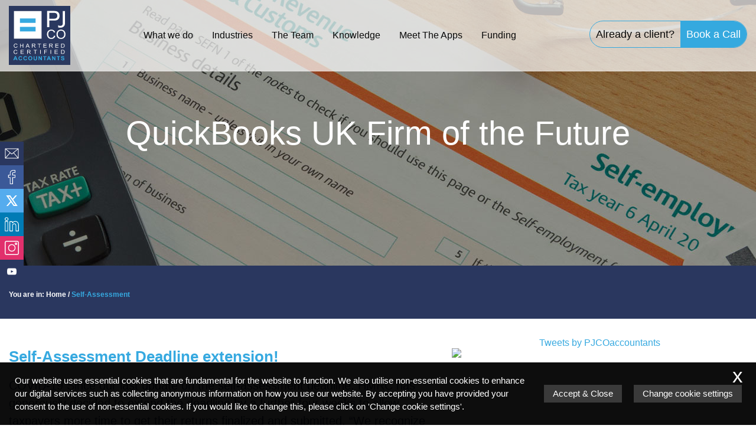

--- FILE ---
content_type: text/html; charset=UTF-8
request_url: https://peterjarman.com/tag/self-assessment/
body_size: 22542
content:
<!DOCTYPE html>
<!--
Copyright © 2026 | IRIS WebPortal | https://iriswebportal.co.uk
Version: 1.5.7
Package: Signature
-->
<html lang="en-GB">
<head>
		<meta charset="UTF-8" />
	<meta name="viewport" content="width=device-width, initial-scale=1.0"/>
	<meta name="p:domain_verify" content="ab3b9937cfd6fb4622e56c6a52f6f21a"/>
	<script>window.pipedriveLeadboosterConfig = {base: 'leadbooster-chat.pipedrive.com',companyId: 6281467,playbookId: 3712};</script>
	<script src="https://leadbooster-chat.pipedrive.com/assets/loader.js" async></script>
	<style>
	@font-face {
	  font-family: "Open Sans";
	  font-style: normal;
	  font-weight:400;
	  font-display: swap;
	  src: url("https://peterjarman.com/wp-content/plugins/ow-plugin/fonts/Open Sans/Open Sans.woff") format("woff");
	}@font-face {
	  font-family: "Open Sans";
	  font-style: normal;
	  font-weight:400;
	  font-display: swap;
	  src: url("https://peterjarman.com/wp-content/plugins/ow-plugin/fonts/Open Sans/Open Sans.woff") format("woff");
	}</style><meta name='robots' content='index, follow, max-image-preview:large, max-snippet:-1, max-video-preview:-1' />
	<style>img:is([sizes="auto" i], [sizes^="auto," i]) { contain-intrinsic-size: 3000px 1500px }</style>
	
	<!-- This site is optimized with the Yoast SEO plugin v26.8 - https://yoast.com/product/yoast-seo-wordpress/ -->
	<title>Self-Assessment Archives - Peter Jarman + Company</title>
	<link rel="canonical" href="https://peterjarman.com/tag/self-assessment/" />
	<meta property="og:locale" content="en_GB" />
	<meta property="og:type" content="article" />
	<meta property="og:title" content="Self-Assessment Archives - Peter Jarman + Company" />
	<meta property="og:url" content="https://peterjarman.com/tag/self-assessment/" />
	<meta property="og:site_name" content="Peter Jarman + Company" />
	<meta name="twitter:card" content="summary_large_image" />
	<script type="application/ld+json" class="yoast-schema-graph">{"@context":"https://schema.org","@graph":[{"@type":"CollectionPage","@id":"https://peterjarman.com/tag/self-assessment/","url":"https://peterjarman.com/tag/self-assessment/","name":"Self-Assessment Archives - Peter Jarman + Company","isPartOf":{"@id":"https://peterjarman.com/#website"},"primaryImageOfPage":{"@id":"https://peterjarman.com/tag/self-assessment/#primaryimage"},"image":{"@id":"https://peterjarman.com/tag/self-assessment/#primaryimage"},"thumbnailUrl":"https://peterjarman.com/wp-content/uploads/2018/11/banner-resources-form-1920x550px.jpg","breadcrumb":{"@id":"https://peterjarman.com/tag/self-assessment/#breadcrumb"},"inLanguage":"en-GB"},{"@type":"ImageObject","inLanguage":"en-GB","@id":"https://peterjarman.com/tag/self-assessment/#primaryimage","url":"https://peterjarman.com/wp-content/uploads/2018/11/banner-resources-form-1920x550px.jpg","contentUrl":"https://peterjarman.com/wp-content/uploads/2018/11/banner-resources-form-1920x550px.jpg","width":1920,"height":550,"caption":"Personal tax/Self Assessment-PJCO-Peter Jarman"},{"@type":"BreadcrumbList","@id":"https://peterjarman.com/tag/self-assessment/#breadcrumb","itemListElement":[{"@type":"ListItem","position":1,"name":"Home","item":"https://peterjarman.com/"},{"@type":"ListItem","position":2,"name":"Self-Assessment"}]},{"@type":"WebSite","@id":"https://peterjarman.com/#website","url":"https://peterjarman.com/","name":"Peter Jarman + Company","description":"QuickBooks UK Firm of the Future","potentialAction":[{"@type":"SearchAction","target":{"@type":"EntryPoint","urlTemplate":"https://peterjarman.com/?s={search_term_string}"},"query-input":{"@type":"PropertyValueSpecification","valueRequired":true,"valueName":"search_term_string"}}],"inLanguage":"en-GB"}]}</script>
	<!-- / Yoast SEO plugin. -->


<link rel="alternate" type="application/rss+xml" title="Peter Jarman + Company &raquo; Self-Assessment Tag Feed" href="https://peterjarman.com/tag/self-assessment/feed/" />

<link rel='stylesheet' id='wp-block-library-css' href='https://peterjarman.com/wp-includes/css/dist/block-library/style.min.css?ver=6.8.3' type='text/css' media='all' />
<style id='classic-theme-styles-inline-css' type='text/css'>
/*! This file is auto-generated */
.wp-block-button__link{color:#fff;background-color:#32373c;border-radius:9999px;box-shadow:none;text-decoration:none;padding:calc(.667em + 2px) calc(1.333em + 2px);font-size:1.125em}.wp-block-file__button{background:#32373c;color:#fff;text-decoration:none}
</style>
<style id='global-styles-inline-css' type='text/css'>
:root{--wp--preset--aspect-ratio--square: 1;--wp--preset--aspect-ratio--4-3: 4/3;--wp--preset--aspect-ratio--3-4: 3/4;--wp--preset--aspect-ratio--3-2: 3/2;--wp--preset--aspect-ratio--2-3: 2/3;--wp--preset--aspect-ratio--16-9: 16/9;--wp--preset--aspect-ratio--9-16: 9/16;--wp--preset--color--black: #000000;--wp--preset--color--cyan-bluish-gray: #abb8c3;--wp--preset--color--white: #ffffff;--wp--preset--color--pale-pink: #f78da7;--wp--preset--color--vivid-red: #cf2e2e;--wp--preset--color--luminous-vivid-orange: #ff6900;--wp--preset--color--luminous-vivid-amber: #fcb900;--wp--preset--color--light-green-cyan: #7bdcb5;--wp--preset--color--vivid-green-cyan: #00d084;--wp--preset--color--pale-cyan-blue: #8ed1fc;--wp--preset--color--vivid-cyan-blue: #0693e3;--wp--preset--color--vivid-purple: #9b51e0;--wp--preset--gradient--vivid-cyan-blue-to-vivid-purple: linear-gradient(135deg,rgba(6,147,227,1) 0%,rgb(155,81,224) 100%);--wp--preset--gradient--light-green-cyan-to-vivid-green-cyan: linear-gradient(135deg,rgb(122,220,180) 0%,rgb(0,208,130) 100%);--wp--preset--gradient--luminous-vivid-amber-to-luminous-vivid-orange: linear-gradient(135deg,rgba(252,185,0,1) 0%,rgba(255,105,0,1) 100%);--wp--preset--gradient--luminous-vivid-orange-to-vivid-red: linear-gradient(135deg,rgba(255,105,0,1) 0%,rgb(207,46,46) 100%);--wp--preset--gradient--very-light-gray-to-cyan-bluish-gray: linear-gradient(135deg,rgb(238,238,238) 0%,rgb(169,184,195) 100%);--wp--preset--gradient--cool-to-warm-spectrum: linear-gradient(135deg,rgb(74,234,220) 0%,rgb(151,120,209) 20%,rgb(207,42,186) 40%,rgb(238,44,130) 60%,rgb(251,105,98) 80%,rgb(254,248,76) 100%);--wp--preset--gradient--blush-light-purple: linear-gradient(135deg,rgb(255,206,236) 0%,rgb(152,150,240) 100%);--wp--preset--gradient--blush-bordeaux: linear-gradient(135deg,rgb(254,205,165) 0%,rgb(254,45,45) 50%,rgb(107,0,62) 100%);--wp--preset--gradient--luminous-dusk: linear-gradient(135deg,rgb(255,203,112) 0%,rgb(199,81,192) 50%,rgb(65,88,208) 100%);--wp--preset--gradient--pale-ocean: linear-gradient(135deg,rgb(255,245,203) 0%,rgb(182,227,212) 50%,rgb(51,167,181) 100%);--wp--preset--gradient--electric-grass: linear-gradient(135deg,rgb(202,248,128) 0%,rgb(113,206,126) 100%);--wp--preset--gradient--midnight: linear-gradient(135deg,rgb(2,3,129) 0%,rgb(40,116,252) 100%);--wp--preset--font-size--small: 13px;--wp--preset--font-size--medium: 20px;--wp--preset--font-size--large: 36px;--wp--preset--font-size--x-large: 42px;--wp--preset--spacing--20: 0.44rem;--wp--preset--spacing--30: 0.67rem;--wp--preset--spacing--40: 1rem;--wp--preset--spacing--50: 1.5rem;--wp--preset--spacing--60: 2.25rem;--wp--preset--spacing--70: 3.38rem;--wp--preset--spacing--80: 5.06rem;--wp--preset--shadow--natural: 6px 6px 9px rgba(0, 0, 0, 0.2);--wp--preset--shadow--deep: 12px 12px 50px rgba(0, 0, 0, 0.4);--wp--preset--shadow--sharp: 6px 6px 0px rgba(0, 0, 0, 0.2);--wp--preset--shadow--outlined: 6px 6px 0px -3px rgba(255, 255, 255, 1), 6px 6px rgba(0, 0, 0, 1);--wp--preset--shadow--crisp: 6px 6px 0px rgba(0, 0, 0, 1);}:where(.is-layout-flex){gap: 0.5em;}:where(.is-layout-grid){gap: 0.5em;}body .is-layout-flex{display: flex;}.is-layout-flex{flex-wrap: wrap;align-items: center;}.is-layout-flex > :is(*, div){margin: 0;}body .is-layout-grid{display: grid;}.is-layout-grid > :is(*, div){margin: 0;}:where(.wp-block-columns.is-layout-flex){gap: 2em;}:where(.wp-block-columns.is-layout-grid){gap: 2em;}:where(.wp-block-post-template.is-layout-flex){gap: 1.25em;}:where(.wp-block-post-template.is-layout-grid){gap: 1.25em;}.has-black-color{color: var(--wp--preset--color--black) !important;}.has-cyan-bluish-gray-color{color: var(--wp--preset--color--cyan-bluish-gray) !important;}.has-white-color{color: var(--wp--preset--color--white) !important;}.has-pale-pink-color{color: var(--wp--preset--color--pale-pink) !important;}.has-vivid-red-color{color: var(--wp--preset--color--vivid-red) !important;}.has-luminous-vivid-orange-color{color: var(--wp--preset--color--luminous-vivid-orange) !important;}.has-luminous-vivid-amber-color{color: var(--wp--preset--color--luminous-vivid-amber) !important;}.has-light-green-cyan-color{color: var(--wp--preset--color--light-green-cyan) !important;}.has-vivid-green-cyan-color{color: var(--wp--preset--color--vivid-green-cyan) !important;}.has-pale-cyan-blue-color{color: var(--wp--preset--color--pale-cyan-blue) !important;}.has-vivid-cyan-blue-color{color: var(--wp--preset--color--vivid-cyan-blue) !important;}.has-vivid-purple-color{color: var(--wp--preset--color--vivid-purple) !important;}.has-black-background-color{background-color: var(--wp--preset--color--black) !important;}.has-cyan-bluish-gray-background-color{background-color: var(--wp--preset--color--cyan-bluish-gray) !important;}.has-white-background-color{background-color: var(--wp--preset--color--white) !important;}.has-pale-pink-background-color{background-color: var(--wp--preset--color--pale-pink) !important;}.has-vivid-red-background-color{background-color: var(--wp--preset--color--vivid-red) !important;}.has-luminous-vivid-orange-background-color{background-color: var(--wp--preset--color--luminous-vivid-orange) !important;}.has-luminous-vivid-amber-background-color{background-color: var(--wp--preset--color--luminous-vivid-amber) !important;}.has-light-green-cyan-background-color{background-color: var(--wp--preset--color--light-green-cyan) !important;}.has-vivid-green-cyan-background-color{background-color: var(--wp--preset--color--vivid-green-cyan) !important;}.has-pale-cyan-blue-background-color{background-color: var(--wp--preset--color--pale-cyan-blue) !important;}.has-vivid-cyan-blue-background-color{background-color: var(--wp--preset--color--vivid-cyan-blue) !important;}.has-vivid-purple-background-color{background-color: var(--wp--preset--color--vivid-purple) !important;}.has-black-border-color{border-color: var(--wp--preset--color--black) !important;}.has-cyan-bluish-gray-border-color{border-color: var(--wp--preset--color--cyan-bluish-gray) !important;}.has-white-border-color{border-color: var(--wp--preset--color--white) !important;}.has-pale-pink-border-color{border-color: var(--wp--preset--color--pale-pink) !important;}.has-vivid-red-border-color{border-color: var(--wp--preset--color--vivid-red) !important;}.has-luminous-vivid-orange-border-color{border-color: var(--wp--preset--color--luminous-vivid-orange) !important;}.has-luminous-vivid-amber-border-color{border-color: var(--wp--preset--color--luminous-vivid-amber) !important;}.has-light-green-cyan-border-color{border-color: var(--wp--preset--color--light-green-cyan) !important;}.has-vivid-green-cyan-border-color{border-color: var(--wp--preset--color--vivid-green-cyan) !important;}.has-pale-cyan-blue-border-color{border-color: var(--wp--preset--color--pale-cyan-blue) !important;}.has-vivid-cyan-blue-border-color{border-color: var(--wp--preset--color--vivid-cyan-blue) !important;}.has-vivid-purple-border-color{border-color: var(--wp--preset--color--vivid-purple) !important;}.has-vivid-cyan-blue-to-vivid-purple-gradient-background{background: var(--wp--preset--gradient--vivid-cyan-blue-to-vivid-purple) !important;}.has-light-green-cyan-to-vivid-green-cyan-gradient-background{background: var(--wp--preset--gradient--light-green-cyan-to-vivid-green-cyan) !important;}.has-luminous-vivid-amber-to-luminous-vivid-orange-gradient-background{background: var(--wp--preset--gradient--luminous-vivid-amber-to-luminous-vivid-orange) !important;}.has-luminous-vivid-orange-to-vivid-red-gradient-background{background: var(--wp--preset--gradient--luminous-vivid-orange-to-vivid-red) !important;}.has-very-light-gray-to-cyan-bluish-gray-gradient-background{background: var(--wp--preset--gradient--very-light-gray-to-cyan-bluish-gray) !important;}.has-cool-to-warm-spectrum-gradient-background{background: var(--wp--preset--gradient--cool-to-warm-spectrum) !important;}.has-blush-light-purple-gradient-background{background: var(--wp--preset--gradient--blush-light-purple) !important;}.has-blush-bordeaux-gradient-background{background: var(--wp--preset--gradient--blush-bordeaux) !important;}.has-luminous-dusk-gradient-background{background: var(--wp--preset--gradient--luminous-dusk) !important;}.has-pale-ocean-gradient-background{background: var(--wp--preset--gradient--pale-ocean) !important;}.has-electric-grass-gradient-background{background: var(--wp--preset--gradient--electric-grass) !important;}.has-midnight-gradient-background{background: var(--wp--preset--gradient--midnight) !important;}.has-small-font-size{font-size: var(--wp--preset--font-size--small) !important;}.has-medium-font-size{font-size: var(--wp--preset--font-size--medium) !important;}.has-large-font-size{font-size: var(--wp--preset--font-size--large) !important;}.has-x-large-font-size{font-size: var(--wp--preset--font-size--x-large) !important;}
:where(.wp-block-post-template.is-layout-flex){gap: 1.25em;}:where(.wp-block-post-template.is-layout-grid){gap: 1.25em;}
:where(.wp-block-columns.is-layout-flex){gap: 2em;}:where(.wp-block-columns.is-layout-grid){gap: 2em;}
:root :where(.wp-block-pullquote){font-size: 1.5em;line-height: 1.6;}
</style>
<link rel='stylesheet' id='theme-styles-css' href='https://peterjarman.com/wp-content/themes/peter-jarmin/style.css' type='text/css' media='all' />
<script type="text/javascript">
(function(url){
	if(/(?:Chrome\/26\.0\.1410\.63 Safari\/537\.31|WordfenceTestMonBot)/.test(navigator.userAgent)){ return; }
	var addEvent = function(evt, handler) {
		if (window.addEventListener) {
			document.addEventListener(evt, handler, false);
		} else if (window.attachEvent) {
			document.attachEvent('on' + evt, handler);
		}
	};
	var removeEvent = function(evt, handler) {
		if (window.removeEventListener) {
			document.removeEventListener(evt, handler, false);
		} else if (window.detachEvent) {
			document.detachEvent('on' + evt, handler);
		}
	};
	var evts = 'contextmenu dblclick drag dragend dragenter dragleave dragover dragstart drop keydown keypress keyup mousedown mousemove mouseout mouseover mouseup mousewheel scroll'.split(' ');
	var logHuman = function() {
		if (window.wfLogHumanRan) { return; }
		window.wfLogHumanRan = true;
		var wfscr = document.createElement('script');
		wfscr.type = 'text/javascript';
		wfscr.async = true;
		wfscr.src = url + '&r=' + Math.random();
		(document.getElementsByTagName('head')[0]||document.getElementsByTagName('body')[0]).appendChild(wfscr);
		for (var i = 0; i < evts.length; i++) {
			removeEvent(evts[i], logHuman);
		}
	};
	for (var i = 0; i < evts.length; i++) {
		addEvent(evts[i], logHuman);
	}
})('//peterjarman.com/?wordfence_lh=1&hid=5386FD94AC95CF79A0EFC3F3FB2489F1');
</script><link rel="icon" href="https://peterjarman.com/wp-content/uploads/2018/09/cropped-favicon-1-32x32.png" sizes="32x32" />
<link rel="icon" href="https://peterjarman.com/wp-content/uploads/2018/09/cropped-favicon-1-192x192.png" sizes="192x192" />
<link rel="apple-touch-icon" href="https://peterjarman.com/wp-content/uploads/2018/09/cropped-favicon-1-180x180.png" />
<meta name="msapplication-TileImage" content="https://peterjarman.com/wp-content/uploads/2018/09/cropped-favicon-1-270x270.png" />
<script async src="https://www.googletagmanager.com/gtag/js?id=G-PWHD7JXCLY"></script>
		<script>
  window.dataLayer = window.dataLayer || [];
  function gtag(){dataLayer.push(arguments);}
  gtag('js', new Date());gtag('config', 'UA-108100093-1');gtag('config', '');gtag('config', 'UA-119981068-40');gtag('config', 'G-PWHD7JXCLY');</script>	
    <script type="application/javascript"> (function(b,o,n,g,s,r,c){if(b[s])return;b[s]={};b[s].scriptToken="XzQ3NjMzNjM1MQ";b[s].callsQueue=[];b[s].api=function(){b[s].callsQueue.push(arguments);};r=o.createElement(n);c=o.getElementsByTagName(n)[0];r.async=1;r.src=g;r.id=s+n;c.parentNode.insertBefore(r,c);})(window,document,"script","https://cdn.oribi.io/XzQ3NjMzNjM1MQ/oribi.js","ORIBI");</script>
	</head>
<body >
<a id="top"></a>
<div id="skiptocontent"><a href="#navigation">skip to navigation</a><a href="#maincontent">skip to main content</a></div><header class="header">
	<div class="container">
		<div class="header__container">
			
			<a href="https://peterjarman.com"><svg id="header-logo" class="logo header__logo" xmlns="http://www.w3.org/2000/svg" viewBox="0 0 145 139"><path fill="#2A385F" d="M0 0h145v139H0z"/><path fill="#FFF" d="M12.03 12.03h65.15v65.16H12.03z"/><path fill="#36A9E0" d="M26.06 29.4H63v10.69H26.06zm0 20.05H63v10.69H26.06z"/><path fill="#FFF" d="M107.6 11.96H90.37v38.1h5.23V34.48h12c7.82.05 12.06-4.22 12.06-11.26 0-7.05-4.24-11.26-12.06-11.26zm-1.76 18.25H95.6V16.23h10.24c5.89 0 8.59 2.46 8.59 6.99s-2.7 7.04-8.59 6.99zm21.51-17.92v27.86c0 4.22-1.45 6.88-6.11 6.88-2.33 0-3.82-.69-4.76-1.88v5.45c1.36.46 2.91.7 4.65.7 8.58 0 11.31-5.23 11.31-10.41v-28.6h-5.09zm-17.71 58.36c-.65 2.37-1.78 4.14-3.39 5.31s-3.55 1.75-5.8 1.75c-3.64 0-6.29-1.08-7.96-3.25-1.66-2.17-2.5-4.77-2.5-7.82 0-3.37.98-6.01 2.94-7.92 1.96-1.91 4.47-2.86 7.55-2.86 2.17 0 4.02.52 5.55 1.57 1.54 1.05 2.61 2.58 3.23 4.6l-2.88.65c-.49-1.47-1.22-2.58-2.22-3.32-.99-.74-2.23-1.11-3.72-1.11-2.43 0-4.27.76-5.52 2.27s-1.88 3.54-1.88 6.09c0 2.94.66 5.13 1.98 6.56 1.32 1.43 3.04 2.15 5.17 2.15 1.74 0 3.15-.45 4.24-1.34s1.85-2.24 2.28-4.04l2.93.71zm21.09-11.78c-1.98-2.01-4.53-3.01-7.65-3.01-3.16 0-5.72 1-7.7 2.99-1.98 1.99-2.97 4.73-2.97 8.19 0 2.98.98 5.5 2.93 7.57 1.95 2.07 4.53 3.1 7.74 3.1 3.1 0 5.64-1 7.63-2.99 1.99-1.99 2.99-4.63 2.99-7.91.01-3.28-.98-5.93-2.97-7.94zm-2.19 14.2c-1.4 1.5-3.23 2.25-5.48 2.25-2.25 0-4.07-.76-5.48-2.27-1.41-1.51-2.11-3.49-2.11-5.95 0-3 .72-5.22 2.15-6.67 1.44-1.45 3.27-2.18 5.49-2.18 2.16 0 3.96.74 5.39 2.22 1.43 1.48 2.15 3.59 2.15 6.34 0 2.68-.71 4.76-2.11 6.26zM20.4 95.38c-.29 1.07-.8 1.87-1.53 2.4s-1.6.79-2.62.79c-1.64 0-2.84-.49-3.59-1.47s-1.13-2.16-1.13-3.53c0-1.52.44-2.72 1.33-3.58.88-.86 2.02-1.29 3.41-1.29.98 0 1.81.24 2.51.71.69.47 1.18 1.17 1.46 2.08l-1.3.29c-.22-.66-.55-1.16-1-1.5-.45-.33-1.01-.5-1.68-.5-1.1 0-1.93.34-2.49 1.02-.57.68-.85 1.6-.85 2.75 0 1.33.3 2.32.89 2.96.6.65 1.37.97 2.33.97.79 0 1.42-.2 1.92-.6.49-.4.83-1.01 1.03-1.82l1.31.32zm13.84 3.02H32.9v-4.49h-5.22v4.49h-1.33v-9.54h1.33v3.92h5.22v-3.92h1.34v9.54zm10.68-9.54h-1.43l-3.86 9.54h1.4l1.11-2.9h4.19l1.18 2.9h1.5l-4.09-9.54zm-2.4 5.64l1.12-2.86c.21-.55.39-1.14.51-1.78h.03c.13.47.24.84.35 1.12s.57 1.45 1.39 3.52h-3.4zm18.99 1.3c-.59-.88-1.22-1.46-1.89-1.74v-.03c.92-.12 1.62-.39 2.1-.83.48-.44.72-1.02.72-1.74 0-.4-.08-.78-.25-1.14a2.385 2.385 0 0 0-1.8-1.36c-.41-.07-.92-.11-1.53-.11h-4.45v9.54h1.33v-4.21h1.53c.39 0 .7.03.94.1.24.06.49.22.75.46.27.25.52.54.76.88.24.34.86 1.26 1.86 2.77h1.67l-1.74-2.59zm-2.92-2.74h-2.85v-3.15h3.17c.77 0 1.32.15 1.65.46.33.3.5.67.5 1.11 0 .33-.1.64-.3.9-.2.27-.47.45-.81.54-.33.09-.79.14-1.36.14zm17.37-3.07h-3.32v8.41H71.3v-8.41H68v-1.13h7.95v1.13zm13.2 8.41h-7.5v-9.54h7.27v1.13h-5.94v2.92h5.56v1.13h-5.56v3.23h6.17v1.13zm13.25-2.6c-.59-.88-1.22-1.46-1.89-1.74v-.03c.92-.12 1.62-.39 2.1-.83.48-.44.72-1.02.72-1.74 0-.4-.08-.78-.25-1.14a2.385 2.385 0 0 0-1.8-1.36c-.41-.07-.92-.11-1.53-.11h-4.45v9.54h1.33v-4.21h1.53c.39 0 .7.03.94.1.23.06.49.22.75.46.27.25.52.54.76.88.24.34.86 1.26 1.86 2.77h1.67l-1.74-2.59zm-2.92-2.74h-2.85v-3.15h3.17c.77 0 1.32.15 1.65.46.33.3.5.67.5 1.11 0 .33-.1.64-.3.9-.2.27-.47.45-.81.54-.33.09-.78.14-1.36.14zm17.72 5.34h-7.5v-9.54h7.27v1.13h-5.94v2.92h5.56v1.13h-5.56v3.23h6.17v1.13zm14.2-6.71c-.17-.52-.41-.98-.71-1.38a3.432 3.432 0 0 0-2.31-1.37c-.44-.06-.96-.09-1.57-.09h-3.47v9.54h3.62c1.72 0 2.93-.45 3.63-1.36.7-.9 1.06-2.06 1.06-3.47.01-.72-.08-1.35-.25-1.87zm-1.46 3.95c-.23.52-.53.9-.88 1.13-.35.23-.7.37-1.05.42-.34.05-.74.08-1.17.08h-2.15v-7.28h2.11c.46 0 .84.02 1.13.05.3.04.6.13.91.29.31.16.59.41.83.75s.4.72.49 1.13c.09.41.13.86.13 1.34 0 .87-.12 1.56-.35 2.09zm-109.8 14.44c-.29 1.07-.8 1.87-1.53 2.4s-1.6.79-2.62.79c-1.64 0-2.84-.49-3.59-1.47s-1.13-2.16-1.13-3.53c0-1.52.44-2.72 1.33-3.58.88-.86 2.02-1.29 3.41-1.29.98 0 1.81.24 2.51.71.69.47 1.18 1.17 1.46 2.08l-1.3.29c-.22-.66-.55-1.16-1-1.5-.45-.33-1.01-.5-1.68-.5-1.1 0-1.93.34-2.49 1.02-.57.68-.85 1.6-.85 2.75 0 1.33.3 2.32.89 2.96.6.65 1.37.97 2.33.97.79 0 1.42-.2 1.92-.6.49-.4.83-1.01 1.03-1.82l1.31.32zm15.14 3.03h-7.5v-9.54h7.27v1.13h-5.94v2.92h5.56v1.13h-5.56v3.23h6.17v1.13zm14.94-2.6c-.59-.88-1.22-1.46-1.89-1.74v-.03c.92-.12 1.62-.39 2.1-.83s.72-1.02.72-1.74c0-.4-.08-.78-.25-1.14a2.385 2.385 0 0 0-1.8-1.36c-.41-.07-.92-.11-1.53-.11h-4.45v9.54h1.33v-4.21H46c.39 0 .7.03.94.1.24.06.49.22.75.46.27.25.52.54.76.88.24.34.86 1.26 1.86 2.77h1.67l-1.75-2.59zm-2.91-2.75h-2.85v-3.15h3.17c.77 0 1.32.15 1.65.46.33.3.5.67.5 1.11 0 .33-.1.64-.3.9-.2.27-.47.45-.81.54-.33.09-.79.14-1.36.14zm19.07-3.07h-3.32v8.41h-1.34v-8.41h-3.3v-1.13h7.95v1.13zm8.91 8.42h-1.34v-9.54h1.34v9.54zm15.15-8.42H85v2.96h4.72v1.13H85v4.32h-1.33v-9.54h6.78v1.13zm9.27 8.42h-1.34v-9.54h1.34v9.54zm15.87 0h-7.5v-9.54h7.27v1.13h-5.94v2.92h5.56v1.13h-5.56v3.23h6.17v1.13zm15.89-6.71c-.17-.52-.41-.98-.71-1.38a3.432 3.432 0 0 0-2.31-1.37c-.44-.06-.96-.09-1.57-.09h-3.47v9.54h3.62c1.72 0 2.93-.45 3.63-1.36.7-.9 1.06-2.06 1.06-3.47.01-.73-.08-1.35-.25-1.87zm-1.46 3.94c-.23.52-.53.9-.88 1.13-.35.23-.7.37-1.05.42-.34.05-.74.08-1.17.08h-2.15v-7.28h2.11c.46 0 .84.02 1.13.05.3.04.6.13.91.29.31.16.59.41.83.75s.4.72.49 1.13c.09.41.13.86.13 1.34 0 .87-.12 1.56-.35 2.09z"/><path fill="#35A9DF" d="M16.54 118.43H14.4l-3.91 9.54h2.15l.83-2.17h4.02l.88 2.17h2.21l-4.04-9.54zm-2.45 5.77l1.36-3.54 1.38 3.54h-2.74zm15.38.26l1.97.59c-.3 1.04-.8 1.81-1.5 2.32-.7.51-1.59.76-2.67.76-1.33 0-2.43-.43-3.29-1.3-.86-.87-1.29-2.05-1.29-3.55 0-1.59.43-2.82 1.29-3.7.86-.88 2-1.32 3.41-1.32 1.23 0 2.23.34 2.99 1.03.46.41.8.99 1.03 1.76l-2.01.46c-.12-.49-.37-.88-.74-1.17s-.83-.43-1.37-.43c-.74 0-1.35.25-1.81.76-.46.51-.7 1.33-.7 2.47 0 1.21.23 2.07.69 2.58.46.51 1.05.77 1.78.77.54 0 1-.16 1.39-.49.38-.32.66-.84.83-1.54zm11.54 0l1.97.59c-.3 1.04-.8 1.81-1.5 2.32-.7.51-1.59.76-2.67.76-1.33 0-2.43-.43-3.29-1.3-.86-.87-1.29-2.05-1.29-3.55 0-1.59.43-2.82 1.29-3.7.86-.88 2-1.32 3.41-1.32 1.23 0 2.23.34 2.99 1.03.46.41.8.99 1.03 1.76l-2.01.46c-.12-.49-.37-.88-.74-1.17s-.83-.43-1.37-.43c-.74 0-1.35.25-1.81.76-.46.51-.7 1.33-.7 2.47 0 1.21.23 2.07.69 2.58s1.05.77 1.78.77c.54 0 1-.16 1.39-.49.38-.32.66-.84.83-1.54zm13.1-4.88c-.89-.87-2.07-1.31-3.55-1.31-.82 0-1.54.13-2.17.38-.47.19-.9.47-1.3.86-.39.39-.71.82-.94 1.31-.31.66-.46 1.48-.46 2.45 0 1.52.44 2.71 1.32 3.58.88.87 2.07 1.3 3.56 1.3 1.48 0 2.65-.43 3.54-1.3.88-.87 1.32-2.08 1.32-3.62.02-1.57-.43-2.78-1.32-3.65zm-1.54 6.08c-.52.55-1.18.83-1.99.83s-1.48-.28-2-.84-.79-1.38-.79-2.46c0-1.1.26-1.92.77-2.46.51-.55 1.19-.82 2.02-.82.84 0 1.51.27 2.01.81.5.54.76 1.35.76 2.45 0 1.11-.26 1.94-.78 2.49zm5.85-7.23h2.03v5.17c0 .82.02 1.35.08 1.59.09.39.29.7.62.94s.77.36 1.34.36c.58 0 1.01-.11 1.3-.34.29-.22.47-.5.53-.82.06-.33.09-.87.09-1.62v-5.28h2.03v5.01c0 1.15-.05 1.96-.16 2.43-.11.47-.31.87-.61 1.2-.29.33-.69.59-1.18.78-.49.19-1.14.29-1.93.29-.96 0-1.69-.11-2.18-.32-.5-.21-.89-.48-1.18-.82-.29-.34-.48-.69-.57-1.06-.13-.55-.2-1.35-.2-2.42v-5.09zm11.57 9.54v-9.54h1.97l4.11 6.37v-6.37h1.88v9.54h-2.03l-4.05-6.22v6.22h-1.88zm13.78 0v-7.93h-2.98v-1.61h7.98v1.61H85.8v7.93h-2.03zm11.71-9.54h-2.14l-3.91 9.54h2.15l.83-2.17h4.02l.88 2.17h2.21l-4.04-9.54zm-2.46 5.77l1.36-3.54 1.38 3.54h-2.74zm8.98 3.77v-9.54h1.97l4.11 6.37v-6.37h1.88v9.54h-2.03l-4.05-6.22v6.22H102zm13.77 0v-7.93h-2.98v-1.61h7.98v1.61h-2.97v7.93h-2.03zm7.2-3.1l1.97-.18c.12.63.36 1.09.72 1.39.36.29.85.44 1.47.44.65 0 1.15-.13 1.48-.39.33-.26.5-.57.5-.92 0-.23-.07-.42-.21-.58-.14-.16-.38-.3-.73-.41-.24-.08-.78-.22-1.62-.42-1.09-.26-1.85-.57-2.29-.94-.62-.52-.92-1.16-.92-1.92 0-.49.14-.94.44-1.36.29-.42.71-.74 1.25-.97.55-.22 1.2-.33 1.98-.33 1.26 0 2.21.26 2.85.79.64.53.97 1.23 1 2.1l-2.03.09c-.09-.49-.27-.84-.56-1.06-.29-.21-.71-.32-1.29-.32-.59 0-1.05.11-1.38.34-.21.15-.32.35-.32.59 0 .23.1.42.3.58.26.2.88.42 1.86.64.99.22 1.72.45 2.19.69.47.24.84.56 1.11.97.27.41.4.92.4 1.52 0 .55-.16 1.06-.48 1.54-.32.48-.77.83-1.36 1.06s-1.31.35-2.19.35c-1.27 0-2.25-.28-2.93-.84-.67-.57-1.07-1.38-1.21-2.45z"/></svg></a>
			<nav id="navigation" class="navigation"><ul id="navigation-list" class="navigation__list"><li id="menu-item-1386" class="multi-column-submenu menu-item menu-item-type-post_type menu-item-object-page menu-item-has-children menu-item-1386"><a href="https://peterjarman.com/services/">What we do</a>
<ul class="sub-menu">
	<li id="menu-item-5311" class="menu-item menu-item-type-post_type menu-item-object-page menu-item-has-children menu-item-5311"><a href="https://peterjarman.com/services/accounts/">Accounts</a>
	<ul class="sub-menu">
		<li id="menu-item-1596" class="menu-item menu-item-type-post_type menu-item-object-page menu-item-1596"><a href="https://peterjarman.com/services/accounts/limited-company/">Limited Company</a></li>
		<li id="menu-item-1597" class="menu-item menu-item-type-post_type menu-item-object-page menu-item-1597"><a href="https://peterjarman.com/services/accounts/sole-trader/">Sole Trader</a></li>
		<li id="menu-item-1818" class="menu-item menu-item-type-post_type menu-item-object-page menu-item-1818"><a href="https://peterjarman.com/services/accounts/partnerships/">Partnerships</a></li>
	</ul>
</li>
	<li id="menu-item-5314" class="menu-item menu-item-type-post_type menu-item-object-page menu-item-has-children menu-item-5314"><a href="https://peterjarman.com/services/tax/">Tax</a>
	<ul class="sub-menu">
		<li id="menu-item-1599" class="menu-item menu-item-type-post_type menu-item-object-page menu-item-1599"><a href="https://peterjarman.com/services/tax/personal-tax-self-assessment/">Personal Tax / Self – Assessment</a></li>
		<li id="menu-item-1816" class="menu-item menu-item-type-post_type menu-item-object-page menu-item-1816"><a href="https://peterjarman.com/services/tax/vat/">VAT</a></li>
		<li id="menu-item-1603" class="menu-item menu-item-type-post_type menu-item-object-page menu-item-1603"><a href="https://peterjarman.com/services/tax/payroll/">Payroll</a></li>
		<li id="menu-item-1602" class="menu-item menu-item-type-post_type menu-item-object-page menu-item-1602"><a href="https://peterjarman.com/services/tax/advanced-tax-planning/">Advanced Tax Planning</a></li>
		<li id="menu-item-1600" class="menu-item menu-item-type-post_type menu-item-object-page menu-item-1600"><a href="https://peterjarman.com/services/tax/cis/">CIS</a></li>
		<li id="menu-item-1606" class="menu-item menu-item-type-post_type menu-item-object-page menu-item-1606"><a href="https://peterjarman.com/services/tax/auto-enrolment/">Auto Enrolment</a></li>
		<li id="menu-item-4450" class="menu-item menu-item-type-custom menu-item-object-custom menu-item-4450"><a href="https://pjco.larsenhowie.co.uk/">IR35 Protection</a></li>
	</ul>
</li>
	<li id="menu-item-1595" class="menu-item menu-item-type-post_type menu-item-object-page menu-item-1595"><a href="https://peterjarman.com/services/accounts/cloud-services/">Cloud Services</a></li>
	<li id="menu-item-5320" class="menu-item menu-item-type-post_type menu-item-object-page menu-item-has-children menu-item-5320"><a href="https://peterjarman.com/services/personal-wealth/">Personal Wealth</a>
	<ul class="sub-menu">
		<li id="menu-item-4411" class="menu-item menu-item-type-custom menu-item-object-custom menu-item-4411"><a target="_blank" href="http://www.tagfinancialplanning.co.uk/pjco/">Wealth Management</a></li>
		<li id="menu-item-2097" class="menu-item menu-item-type-post_type menu-item-object-page menu-item-2097"><a href="https://peterjarman.com/services/personal-wealth/pensions/">Pensions</a></li>
		<li id="menu-item-2099" class="menu-item menu-item-type-post_type menu-item-object-page menu-item-2099"><a href="https://peterjarman.com/services/personal-wealth/mortgages/">Mortgages</a></li>
		<li id="menu-item-3128" class="menu-item menu-item-type-post_type menu-item-object-page menu-item-3128"><a href="https://peterjarman.com/services/personal-wealth/employee-benefits/">Employee Benefits</a></li>
		<li id="menu-item-1604" class="menu-item menu-item-type-post_type menu-item-object-page menu-item-1604"><a href="https://peterjarman.com/services/personal-wealth/business-advice/">Business Advice</a></li>
	</ul>
</li>
</ul>
</li>
<li id="menu-item-1907" class="menu-item menu-item-type-post_type menu-item-object-page menu-item-has-children menu-item-1907"><a href="https://peterjarman.com/sectors/">Industries</a>
<ul class="sub-menu">
	<li id="menu-item-1909" class="menu-item menu-item-type-post_type menu-item-object-page menu-item-1909"><a href="https://peterjarman.com/sectors/shipping-and-aviation/">Shipping and Aviation</a></li>
	<li id="menu-item-1910" class="menu-item menu-item-type-post_type menu-item-object-page menu-item-1910"><a href="https://peterjarman.com/sectors/construction/">Construction</a></li>
	<li id="menu-item-1911" class="menu-item menu-item-type-post_type menu-item-object-page menu-item-1911"><a href="https://peterjarman.com/sectors/ir35-what-is-ir35/">Contractors</a></li>
	<li id="menu-item-1912" class="menu-item menu-item-type-post_type menu-item-object-page menu-item-1912"><a href="https://peterjarman.com/sectors/pubs-bars-restaurants-cafes/">Pubs, Bars, Restaurants &#038; Cafés</a></li>
	<li id="menu-item-1913" class="menu-item menu-item-type-post_type menu-item-object-page menu-item-1913"><a href="https://peterjarman.com/sectors/digital-services-media/">Digital Services &#038; Media</a></li>
	<li id="menu-item-1914" class="menu-item menu-item-type-post_type menu-item-object-page menu-item-1914"><a href="https://peterjarman.com/sectors/event-management/">Event Management</a></li>
	<li id="menu-item-1915" class="menu-item menu-item-type-post_type menu-item-object-page menu-item-1915"><a href="https://peterjarman.com/sectors/salons-health-fitness/">Salons, Health &#038; Fitness</a></li>
	<li id="menu-item-1916" class="menu-item menu-item-type-post_type menu-item-object-page menu-item-1916"><a href="https://peterjarman.com/sectors/sport-entertainment/">Sport &#038; Entertainment</a></li>
	<li id="menu-item-1917" class="menu-item menu-item-type-post_type menu-item-object-page menu-item-1917"><a href="https://peterjarman.com/sectors/landlords-property/">Landlords &#038; Property</a></li>
	<li id="menu-item-1918" class="menu-item menu-item-type-post_type menu-item-object-page menu-item-1918"><a href="https://peterjarman.com/sectors/professional-services/">Professional Services</a></li>
	<li id="menu-item-1919" class="menu-item menu-item-type-post_type menu-item-object-page menu-item-1919"><a href="https://peterjarman.com/sectors/retail/">Retail</a></li>
	<li id="menu-item-1920" class="menu-item menu-item-type-post_type menu-item-object-page menu-item-1920"><a href="https://peterjarman.com/sectors/transport-logistics/">Transport &#038; Logistics</a></li>
</ul>
</li>
<li id="menu-item-1605" class="menu-item menu-item-type-post_type menu-item-object-page menu-item-has-children menu-item-1605"><a href="https://peterjarman.com/our-team/">The Team</a>
<ul class="sub-menu">
	<li id="menu-item-1975" class="menu-item menu-item-type-post_type menu-item-object-page menu-item-1975"><a href="https://peterjarman.com/about-us-accountants/">About Us</a></li>
	<li id="menu-item-5416" class="menu-item menu-item-type-post_type menu-item-object-page menu-item-5416"><a href="https://peterjarman.com/our-team/">Our Team</a></li>
	<li id="menu-item-1230" class="menu-item menu-item-type-post_type menu-item-object-page menu-item-1230"><a href="https://peterjarman.com/contact-us/">Contact</a></li>
	<li id="menu-item-1570" class="menu-item menu-item-type-post_type menu-item-object-page menu-item-1570"><a href="https://peterjarman.com/about-us-accountants/careers-and-training-pjco/">Careers &#038; Training</a></li>
	<li id="menu-item-2737" class="menu-item menu-item-type-post_type menu-item-object-page menu-item-2737"><a href="https://peterjarman.com/community/">Community</a></li>
	<li id="menu-item-1976" class="menu-item menu-item-type-post_type menu-item-object-page menu-item-1976"><a href="https://peterjarman.com/about-us-accountants/our-promises/">Our Promises</a></li>
</ul>
</li>
<li id="menu-item-1006" class="menu-item menu-item-type-post_type menu-item-object-page current_page_parent menu-item-has-children menu-item-1006"><a href="https://peterjarman.com/blog/">Knowledge</a>
<ul class="sub-menu">
	<li id="menu-item-3007" class="menu-item menu-item-type-post_type menu-item-object-page current_page_parent menu-item-3007"><a href="https://peterjarman.com/blog/">Blog</a></li>
	<li id="menu-item-2647" class="menu-item menu-item-type-post_type menu-item-object-page menu-item-2647"><a href="https://peterjarman.com/news/tax-news/">Tax Tips and News</a></li>
	<li id="menu-item-3115" class="menu-item menu-item-type-post_type menu-item-object-page menu-item-3115"><a href="https://peterjarman.com/resources/brighton-accountants/">Brighton Accountants</a></li>
	<li id="menu-item-3114" class="menu-item menu-item-type-post_type menu-item-object-page menu-item-3114"><a href="https://peterjarman.com/resources/worthing-accountants/">Worthing Accountants</a></li>
	<li id="menu-item-3116" class="menu-item menu-item-type-post_type menu-item-object-page menu-item-3116"><a href="https://peterjarman.com/resources/haywards-heath-accountants/">Haywards Heath Accountants</a></li>
	<li id="menu-item-38" class="menu-item menu-item-type-post_type menu-item-object-page menu-item-38"><a href="https://peterjarman.com/resources/">More from us</a></li>
</ul>
</li>
<li id="menu-item-1923" class="menu-item menu-item-type-post_type menu-item-object-page menu-item-has-children menu-item-1923"><a href="https://peterjarman.com/meet-the-apps/">Meet The Apps</a>
<ul class="sub-menu">
	<li id="menu-item-5387" class="menu-item menu-item-type-post_type menu-item-object-page menu-item-5387"><a href="https://peterjarman.com/approval-automation/">Approval Automation</a></li>
	<li id="menu-item-1924" class="menu-item menu-item-type-post_type menu-item-object-page menu-item-1924"><a href="https://peterjarman.com/meet-the-apps/credit-control/">Credit Control</a></li>
	<li id="menu-item-1925" class="menu-item menu-item-type-post_type menu-item-object-page menu-item-1925"><a href="https://peterjarman.com/meet-the-apps/expense-management/">Expense Management</a></li>
	<li id="menu-item-1926" class="menu-item menu-item-type-post_type menu-item-object-page menu-item-1926"><a href="https://peterjarman.com/meet-the-apps/field-service-management/">Field Service Management</a></li>
	<li id="menu-item-1927" class="menu-item menu-item-type-post_type menu-item-object-page menu-item-1927"><a href="https://peterjarman.com/meet-the-apps/multi-channel-retail/">Multi-Channel Retail</a></li>
	<li id="menu-item-1928" class="menu-item menu-item-type-post_type menu-item-object-page menu-item-1928"><a href="https://peterjarman.com/meet-the-apps/online-booking/">Online Booking</a></li>
	<li id="menu-item-1929" class="menu-item menu-item-type-post_type menu-item-object-page menu-item-1929"><a href="https://peterjarman.com/meet-the-apps/payments/">Payments</a></li>
	<li id="menu-item-1930" class="menu-item menu-item-type-post_type menu-item-object-page menu-item-1930"><a href="https://peterjarman.com/meet-the-apps/point-of-sale/">Point of Sale</a></li>
	<li id="menu-item-1935" class="menu-item menu-item-type-post_type menu-item-object-page menu-item-1935"><a href="https://peterjarman.com/meet-the-apps/pub-cafe-restaurant-and-hospitality/">Pub, Café, Restaurant and Hospitality</a></li>
	<li id="menu-item-1932" class="menu-item menu-item-type-post_type menu-item-object-page menu-item-1932"><a href="https://peterjarman.com/meet-the-apps/reporting-and-forecasting/">Reporting and Forecasting</a></li>
	<li id="menu-item-1933" class="menu-item menu-item-type-post_type menu-item-object-page menu-item-1933"><a href="https://peterjarman.com/meet-the-apps/time-tracking/">Time Tracking</a></li>
</ul>
</li>
<li id="menu-item-4032" class="menu-item menu-item-type-post_type menu-item-object-page menu-item-has-children menu-item-4032"><a href="https://peterjarman.com/business-funding/">Funding</a>
<ul class="sub-menu">
	<li id="menu-item-5453" class="menu-item menu-item-type-custom menu-item-object-custom menu-item-5453"><a href="https://capitalise.com/finance-options#modal-survey">Capitalise</a></li>
</ul>
</li>
</ul></nav>			
			
			
				<nav id="navigation-mobile" class="navigation-mobile"><ul id="navigation-mobile-list" class="navigation-mobile__list"><li class="multi-column-submenu menu-item menu-item-type-post_type menu-item-object-page menu-item-has-children menu-item-1386"><a href="https://peterjarman.com/services/">What we do</a>
<ul class="sub-menu">
	<li class="menu-item menu-item-type-post_type menu-item-object-page menu-item-has-children menu-item-5311"><a href="https://peterjarman.com/services/accounts/">Accounts</a>
	<ul class="sub-menu">
		<li class="menu-item menu-item-type-post_type menu-item-object-page menu-item-1596"><a href="https://peterjarman.com/services/accounts/limited-company/">Limited Company</a></li>
		<li class="menu-item menu-item-type-post_type menu-item-object-page menu-item-1597"><a href="https://peterjarman.com/services/accounts/sole-trader/">Sole Trader</a></li>
		<li class="menu-item menu-item-type-post_type menu-item-object-page menu-item-1818"><a href="https://peterjarman.com/services/accounts/partnerships/">Partnerships</a></li>
	</ul>
</li>
	<li class="menu-item menu-item-type-post_type menu-item-object-page menu-item-has-children menu-item-5314"><a href="https://peterjarman.com/services/tax/">Tax</a>
	<ul class="sub-menu">
		<li class="menu-item menu-item-type-post_type menu-item-object-page menu-item-1599"><a href="https://peterjarman.com/services/tax/personal-tax-self-assessment/">Personal Tax / Self – Assessment</a></li>
		<li class="menu-item menu-item-type-post_type menu-item-object-page menu-item-1816"><a href="https://peterjarman.com/services/tax/vat/">VAT</a></li>
		<li class="menu-item menu-item-type-post_type menu-item-object-page menu-item-1603"><a href="https://peterjarman.com/services/tax/payroll/">Payroll</a></li>
		<li class="menu-item menu-item-type-post_type menu-item-object-page menu-item-1602"><a href="https://peterjarman.com/services/tax/advanced-tax-planning/">Advanced Tax Planning</a></li>
		<li class="menu-item menu-item-type-post_type menu-item-object-page menu-item-1600"><a href="https://peterjarman.com/services/tax/cis/">CIS</a></li>
		<li class="menu-item menu-item-type-post_type menu-item-object-page menu-item-1606"><a href="https://peterjarman.com/services/tax/auto-enrolment/">Auto Enrolment</a></li>
		<li class="menu-item menu-item-type-custom menu-item-object-custom menu-item-4450"><a href="https://pjco.larsenhowie.co.uk/">IR35 Protection</a></li>
	</ul>
</li>
	<li class="menu-item menu-item-type-post_type menu-item-object-page menu-item-1595"><a href="https://peterjarman.com/services/accounts/cloud-services/">Cloud Services</a></li>
	<li class="menu-item menu-item-type-post_type menu-item-object-page menu-item-has-children menu-item-5320"><a href="https://peterjarman.com/services/personal-wealth/">Personal Wealth</a>
	<ul class="sub-menu">
		<li class="menu-item menu-item-type-custom menu-item-object-custom menu-item-4411"><a target="_blank" href="http://www.tagfinancialplanning.co.uk/pjco/">Wealth Management</a></li>
		<li class="menu-item menu-item-type-post_type menu-item-object-page menu-item-2097"><a href="https://peterjarman.com/services/personal-wealth/pensions/">Pensions</a></li>
		<li class="menu-item menu-item-type-post_type menu-item-object-page menu-item-2099"><a href="https://peterjarman.com/services/personal-wealth/mortgages/">Mortgages</a></li>
		<li class="menu-item menu-item-type-post_type menu-item-object-page menu-item-3128"><a href="https://peterjarman.com/services/personal-wealth/employee-benefits/">Employee Benefits</a></li>
		<li class="menu-item menu-item-type-post_type menu-item-object-page menu-item-1604"><a href="https://peterjarman.com/services/personal-wealth/business-advice/">Business Advice</a></li>
	</ul>
</li>
</ul>
</li>
<li class="menu-item menu-item-type-post_type menu-item-object-page menu-item-has-children menu-item-1907"><a href="https://peterjarman.com/sectors/">Industries</a>
<ul class="sub-menu">
	<li class="menu-item menu-item-type-post_type menu-item-object-page menu-item-1909"><a href="https://peterjarman.com/sectors/shipping-and-aviation/">Shipping and Aviation</a></li>
	<li class="menu-item menu-item-type-post_type menu-item-object-page menu-item-1910"><a href="https://peterjarman.com/sectors/construction/">Construction</a></li>
	<li class="menu-item menu-item-type-post_type menu-item-object-page menu-item-1911"><a href="https://peterjarman.com/sectors/ir35-what-is-ir35/">Contractors</a></li>
	<li class="menu-item menu-item-type-post_type menu-item-object-page menu-item-1912"><a href="https://peterjarman.com/sectors/pubs-bars-restaurants-cafes/">Pubs, Bars, Restaurants &#038; Cafés</a></li>
	<li class="menu-item menu-item-type-post_type menu-item-object-page menu-item-1913"><a href="https://peterjarman.com/sectors/digital-services-media/">Digital Services &#038; Media</a></li>
	<li class="menu-item menu-item-type-post_type menu-item-object-page menu-item-1914"><a href="https://peterjarman.com/sectors/event-management/">Event Management</a></li>
	<li class="menu-item menu-item-type-post_type menu-item-object-page menu-item-1915"><a href="https://peterjarman.com/sectors/salons-health-fitness/">Salons, Health &#038; Fitness</a></li>
	<li class="menu-item menu-item-type-post_type menu-item-object-page menu-item-1916"><a href="https://peterjarman.com/sectors/sport-entertainment/">Sport &#038; Entertainment</a></li>
	<li class="menu-item menu-item-type-post_type menu-item-object-page menu-item-1917"><a href="https://peterjarman.com/sectors/landlords-property/">Landlords &#038; Property</a></li>
	<li class="menu-item menu-item-type-post_type menu-item-object-page menu-item-1918"><a href="https://peterjarman.com/sectors/professional-services/">Professional Services</a></li>
	<li class="menu-item menu-item-type-post_type menu-item-object-page menu-item-1919"><a href="https://peterjarman.com/sectors/retail/">Retail</a></li>
	<li class="menu-item menu-item-type-post_type menu-item-object-page menu-item-1920"><a href="https://peterjarman.com/sectors/transport-logistics/">Transport &#038; Logistics</a></li>
</ul>
</li>
<li class="menu-item menu-item-type-post_type menu-item-object-page menu-item-has-children menu-item-1605"><a href="https://peterjarman.com/our-team/">The Team</a>
<ul class="sub-menu">
	<li class="menu-item menu-item-type-post_type menu-item-object-page menu-item-1975"><a href="https://peterjarman.com/about-us-accountants/">About Us</a></li>
	<li class="menu-item menu-item-type-post_type menu-item-object-page menu-item-5416"><a href="https://peterjarman.com/our-team/">Our Team</a></li>
	<li class="menu-item menu-item-type-post_type menu-item-object-page menu-item-1230"><a href="https://peterjarman.com/contact-us/">Contact</a></li>
	<li class="menu-item menu-item-type-post_type menu-item-object-page menu-item-1570"><a href="https://peterjarman.com/about-us-accountants/careers-and-training-pjco/">Careers &#038; Training</a></li>
	<li class="menu-item menu-item-type-post_type menu-item-object-page menu-item-2737"><a href="https://peterjarman.com/community/">Community</a></li>
	<li class="menu-item menu-item-type-post_type menu-item-object-page menu-item-1976"><a href="https://peterjarman.com/about-us-accountants/our-promises/">Our Promises</a></li>
</ul>
</li>
<li class="menu-item menu-item-type-post_type menu-item-object-page current_page_parent menu-item-has-children menu-item-1006"><a href="https://peterjarman.com/blog/">Knowledge</a>
<ul class="sub-menu">
	<li class="menu-item menu-item-type-post_type menu-item-object-page current_page_parent menu-item-3007"><a href="https://peterjarman.com/blog/">Blog</a></li>
	<li class="menu-item menu-item-type-post_type menu-item-object-page menu-item-2647"><a href="https://peterjarman.com/news/tax-news/">Tax Tips and News</a></li>
	<li class="menu-item menu-item-type-post_type menu-item-object-page menu-item-3115"><a href="https://peterjarman.com/resources/brighton-accountants/">Brighton Accountants</a></li>
	<li class="menu-item menu-item-type-post_type menu-item-object-page menu-item-3114"><a href="https://peterjarman.com/resources/worthing-accountants/">Worthing Accountants</a></li>
	<li class="menu-item menu-item-type-post_type menu-item-object-page menu-item-3116"><a href="https://peterjarman.com/resources/haywards-heath-accountants/">Haywards Heath Accountants</a></li>
	<li class="menu-item menu-item-type-post_type menu-item-object-page menu-item-38"><a href="https://peterjarman.com/resources/">More from us</a></li>
</ul>
</li>
<li class="menu-item menu-item-type-post_type menu-item-object-page menu-item-has-children menu-item-1923"><a href="https://peterjarman.com/meet-the-apps/">Meet The Apps</a>
<ul class="sub-menu">
	<li class="menu-item menu-item-type-post_type menu-item-object-page menu-item-5387"><a href="https://peterjarman.com/approval-automation/">Approval Automation</a></li>
	<li class="menu-item menu-item-type-post_type menu-item-object-page menu-item-1924"><a href="https://peterjarman.com/meet-the-apps/credit-control/">Credit Control</a></li>
	<li class="menu-item menu-item-type-post_type menu-item-object-page menu-item-1925"><a href="https://peterjarman.com/meet-the-apps/expense-management/">Expense Management</a></li>
	<li class="menu-item menu-item-type-post_type menu-item-object-page menu-item-1926"><a href="https://peterjarman.com/meet-the-apps/field-service-management/">Field Service Management</a></li>
	<li class="menu-item menu-item-type-post_type menu-item-object-page menu-item-1927"><a href="https://peterjarman.com/meet-the-apps/multi-channel-retail/">Multi-Channel Retail</a></li>
	<li class="menu-item menu-item-type-post_type menu-item-object-page menu-item-1928"><a href="https://peterjarman.com/meet-the-apps/online-booking/">Online Booking</a></li>
	<li class="menu-item menu-item-type-post_type menu-item-object-page menu-item-1929"><a href="https://peterjarman.com/meet-the-apps/payments/">Payments</a></li>
	<li class="menu-item menu-item-type-post_type menu-item-object-page menu-item-1930"><a href="https://peterjarman.com/meet-the-apps/point-of-sale/">Point of Sale</a></li>
	<li class="menu-item menu-item-type-post_type menu-item-object-page menu-item-1935"><a href="https://peterjarman.com/meet-the-apps/pub-cafe-restaurant-and-hospitality/">Pub, Café, Restaurant and Hospitality</a></li>
	<li class="menu-item menu-item-type-post_type menu-item-object-page menu-item-1932"><a href="https://peterjarman.com/meet-the-apps/reporting-and-forecasting/">Reporting and Forecasting</a></li>
	<li class="menu-item menu-item-type-post_type menu-item-object-page menu-item-1933"><a href="https://peterjarman.com/meet-the-apps/time-tracking/">Time Tracking</a></li>
</ul>
</li>
<li class="menu-item menu-item-type-post_type menu-item-object-page menu-item-has-children menu-item-4032"><a href="https://peterjarman.com/business-funding/">Funding</a>
<ul class="sub-menu">
	<li class="menu-item menu-item-type-custom menu-item-object-custom menu-item-5453"><a href="https://capitalise.com/finance-options#modal-survey">Capitalise</a></li>
</ul>
</li>
</ul></nav>				<button class="mobile-menu__button" id="mobile-menu-toggle">
					<svg class="mobile-menu__button__icon" xmlns="http://www.w3.org/2000/svg" viewBox="0 0 200 200"><path d="M15 30h170a15 15 0 0 1 0 30H15a15 15 0 0 1 0-30zM15 85h170a15 15 0 0 1 0 30H15a15 15 0 0 1 0-30zM15 140h170a15 15 0 0 1 0 30H15a15 15 0 0 1 0-30z"/></svg>				</button>
			
			
		
						
			<div id="nav-right">
				<p id="nav-ban"><a href="https://acuityclientscheduling-pjco.as.me/CurrentClientCall" target="_blank"><span>Already a client?</span>
				<span>Book a Call</span></a></p>
			</div>
		</div>
	</div>
</header>

	
<ul class="social-icons">
	<li><script id="sMTE4NDQ">sMTE4NDQ.outerHTML=atob('[base64]')</script></li>
	<li class="facebook"><a href="https://www.facebook.com/pjcoaccountants/" target="_blank" rel="external" aria-label="Facebook"><svg xmlns="http://www.w3.org/2000/svg" viewBox="0 0 24 24"><path d="M13.9 24H8.7V13.24H5.86V8.3H8.7V5.52C8.7 2.97 10.3 0 14.83 0c1.6 0 2.76.15 2.81.15l.48.07L18 4.84h-.52l-2.49-.01c-.96 0-1.09.23-1.09 1.17v2.3h4.25l-.23 4.94H13.9V24zm-4.12-1.07h3.05V12.17h4.06l.14-2.8h-4.2V6c0-1.1.25-2.24 2.16-2.24h1.96l.07-2.6c-.47-.04-1.26-.1-2.2-.1-3.71 0-5.04 2.3-5.04 4.46v3.85H6.92v2.8h2.86v10.76z"/></svg></a></li>
	<li class="twitter"><a href="https://twitter.com/PJCOaccountants" target="_blank" rel="external" aria-label="Twitter Icon"><svg xmlns="http://www.w3.org/2000/svg"  class="social-icon icon-twitter" xmlns:xlink="http://www.w3.org/1999/xlink" viewBox="0,0,256,256" width="24px" height="24px" fill-rule="nonzero"><g fill="#ffffff" fill-rule="nonzero" stroke="none" stroke-width="1" stroke-linecap="butt" stroke-linejoin="miter" stroke-miterlimit="10" stroke-dasharray="" stroke-dashoffset="0" font-family="none" font-weight="none" font-size="none" text-anchor="none" style="mix-blend-mode: normal"><g transform="scale(10.66667,10.66667)"><path d="M2.36719,3l7.0957,10.14063l-6.72266,7.85938h2.64063l5.26367,-6.16992l4.31641,6.16992h6.91016l-7.42187,-10.625l6.29102,-7.375h-2.59961l-4.86914,5.6875l-3.97266,-5.6875zM6.20703,5h2.04883l9.77734,14h-2.03125z"></path></g></g></svg></a></li>
	<li class="linkedin"><a href="https://www.linkedin.com/company/pjco-chartered-certified-accountants/" target="_blank" rel="external" aria-label="Linkedin"><svg xmlns="http://www.w3.org/2000/svg" viewBox="0 0 24 24"><path fill-rule="evenodd" d="M5.24 6.76H.69a.56.56 0 0 0-.56.56v15.92c0 .3.25.56.56.56h4.55c.31 0 .56-.25.56-.56V7.32a.56.56 0 0 0-.56-.56zm-.56 15.91H1.25V7.88h3.43v14.8zM17.9 6.57c-2.2 0-3.65.95-4.49 1.78l-.1-1.08a.56.56 0 0 0-.56-.51h-.01l-4.15.08c-.15 0-.3.06-.4.17a.57.57 0 0 0-.15.42c.05 1.16.05 2.52.05 4.09v11.8c0 .3.25.56.56.56h4.55c.31 0 .56-.25.56-.56v-9.2c0-.47.04-.81.12-1.02a2.57 2.57 0 0 1 2.3-1.47c1.38 0 2.22 1.06 2.22 2.84v8.84c0 .32.25.57.56.57h4.47c.3 0 .56-.25.56-.57V13.9c0-4.59-2.27-7.33-6.09-7.33zm4.96 16.18h-3.34v-8.28c0-2.4-1.31-3.96-3.34-3.96a3.71 3.71 0 0 0-3.34 2.18c-.14.34-.2.8-.2 1.42v8.64H9.23V11.52c0-1.34 0-2.52-.03-3.57l3.05-.05.17 1.81c.03.3.28.51.56.51h.1c.2 0 .37-.1.48-.26a5.02 5.02 0 0 1 4.35-2.27c3.16 0 4.96 2.26 4.96 6.2v8.86zM3.15.12C1.33.12 0 1.38 0 3.12s1.3 3 3.1 3c1.84 0 3.18-1.26 3.18-3.01C6.24 1.35 4.95.12 3.15.12zM3.1 4.99c-1.16 0-1.96-.77-1.96-1.87 0-1.12.81-1.87 2.02-1.87 1.2 0 1.98.74 2 1.87C5.15 4.24 4.32 5 3.1 5z"/></svg></a></li>
	<li class="googleplus"></li>
	<li class="instagram"><a href="https://instagram.com/" target="_blank" rel="external" aria-label="Instagram"><svg xmlns="http://www.w3.org/2000/svg" viewBox="0 0 30 30"><path d="M4.39 30h21.22A4.4 4.4 0 0 0 30 25.61V4.39A4.4 4.4 0 0 0 25.61 0H4.39A4.4 4.4 0 0 0 0 4.39v21.22A4.4 4.4 0 0 0 4.39 30zM1.76 4.39a2.64 2.64 0 0 1 2.63-2.63h21.22a2.64 2.64 0 0 1 2.64 2.64v21.21a2.64 2.64 0 0 1-2.64 2.64H4.39a2.64 2.64 0 0 1-2.64-2.64zm0 0"/><path d="M15 22.91A7.91 7.91 0 1 0 7.09 15 7.92 7.92 0 0 0 15 22.91zm0-14.06A6.15 6.15 0 1 1 8.85 15 6.16 6.16 0 0 1 15 8.85zm0 0M23.79 8.85a2.64 2.64 0 1 0-2.64-2.64 2.64 2.64 0 0 0 2.64 2.64zm0-3.52a.88.88 0 1 1-.88.88.88.88 0 0 1 .88-.88zm0 0"/></svg></a></li>
	<li class="youtube-side"><a href="https://www.youtube.com/channel/UCfz0AYyDp3GdcQPF1JI9TXw" target="_blank" rel="external" aria-label="Youtube"><svg viewBox="0 0 512 512" fill="#bb0000" class="social-icon icon-youtube"><path d="M422.6 193.6c-5.3-45.3-23.3-51.6-59-54 -50.8-3.5-164.3-3.5-215.1 0 -35.7 2.4-53.7 8.7-59 54 -4 33.6-4 91.1 0 124.8 5.3 45.3 23.3 51.6 59 54 50.9 3.5 164.3 3.5 215.1 0 35.7-2.4 53.7-8.7 59-54C426.6 284.8 426.6 227.3 422.6 193.6zM222.2 303.4v-94.6l90.7 47.3L222.2 303.4z"/></svg></a></li>
</ul>
<div class="banner">

	<img width="1920" height="550" src="https://peterjarman.com/wp-content/uploads/2018/11/banner-resources-form-1920x550px.jpg" class="banner__image js-parallax wp-post-image" alt="Personal tax/Self Assessment-PJCO-Peter Jarman" decoding="async" fetchpriority="high" srcset="https://peterjarman.com/wp-content/uploads/2018/11/banner-resources-form-1920x550px.jpg 1920w, https://peterjarman.com/wp-content/uploads/2018/11/banner-resources-form-1920x550px-300x86.jpg 300w, https://peterjarman.com/wp-content/uploads/2018/11/banner-resources-form-1920x550px-768x220.jpg 768w, https://peterjarman.com/wp-content/uploads/2018/11/banner-resources-form-1920x550px-1024x293.jpg 1024w" sizes="(max-width: 1920px) 100vw, 1920px" />	
	<div class="banner__tagline">QuickBooks UK Firm of the Future</div>

</div><main id="maincontent" class="main-content">
    
		
		<div class="page-heading">
			<div class="container">
				<h1 class="page-title">
									
				</h1>
				<p id="breadcrumbs">	You are in:
<span><span><a href="https://peterjarman.com/">Home</a></span> / <span class="breadcrumb_last" aria-current="page"><strong>Self-Assessment</strong></span></span></p>			</div>
		</div>
		<div class="container">
			<div class="layout layout--contact">
				<div class="layout__main">
					
										
										
										
						<article>
							<h2><a href="https://peterjarman.com/covid-19/covid-19-tax-return/">Self-Assessment Deadline extension!</a></h2>
							<p><p>COVID-19 Since our last update on the self-assessment deadline, HMRC has generously decided to extend the deadline by a further four weeks to allow taxpayers more time to get their returns finalized and submitted. “We recognize the immense pressure that many people are facing in these unprecedented times and it has become increasingly clear that&hellip;<a href="https://peterjarman.com/covid-19/covid-19-tax-return/" rel="nofollow" class="read-more">Read More</a></p>
</p>
						</article>
					
										
						<article>
							<h2><a href="https://peterjarman.com/tax/self-assessment-less-than-1-month-to-go/">Self-Assessment- Less than 1 month to go!</a></h2>
							<p><p>With the 31st January self-assessment deadline looming, now might be a good time to finally get around to preparing and submitting to HMRC! Here we will discuss:&nbsp; Who needs to file a tax return&nbsp; What you need to include&nbsp; What happens if you are not registered but need to file&nbsp; Late filings &amp; penalties&nbsp; How to&hellip;<a href="https://peterjarman.com/tax/self-assessment-less-than-1-month-to-go/" rel="nofollow" class="read-more">Read More</a></p>
</p>
						</article>
					
										
						<ul class="post-page-controls">
		<li id="previous-page">
					</li>
		<li id="page-count">
					</li>
		<li id="next-page">
					</li>
	</ul>

				</div>
				<div class="layout__sidebar">

					<a class="twitter-timeline" data-width="500" data-height="750" data-dnt="true" href="https://twitter.com/PJCOaccountants?ref_src=twsrc%5Etfw">Tweets by PJCOaccountants</a><script async src="https://platform.twitter.com/widgets.js" charset="utf-8"></script>		
	<div class="testimonial">
		<img src="https://peterjarman.iriswebportal.co.uk/wp-content/uploads/2018/10/banner-home-meeting-1920x600px.jpg" alt="Robert Kiyosaki" class="testimonial__image" />			
		<blockquote class="testimonial__content">

			<p>The word accounting comes from the word accountability. If you are going to be rich, you need to be accountable for your money.</p>

			<cite class="testimonial__cite">

				Robert Kiyosaki
			</cite>
		</blockquote>
	</div>


				</div>
			</div>
        </div>
	
	
	 <div class="associates">
	<div class="container">
		<div class="associates__flex">

			<img src="https://peterjarman.com/wp-content/themes/peter-jarmin/img/client-service-award-22.png" alt="client-service-award-22.png" class="associates__logo" /><img src="https://peterjarman.com/wp-content/themes/peter-jarmin/img/client-service-award.png" alt="client-service-award.png" class="associates__logo" /><img src="https://peterjarman.com/wp-content/themes/peter-jarmin/img/medium-firm-of-the-year.png" alt="medium-firm-of-the-year.png" class="associates__logo" /><img src="https://peterjarman.com/wp-content/themes/peter-jarmin/img/qb-awards.png" alt="qb-awards.png" class="associates__logo" id="qb-awards" /><img src="https://peterjarman.com/wp-content/themes/peter-jarmin/img/a-and-w-business-award.jpg" alt="a-and-w-business-award.jpg" class="associates__logo" /><img src="https://peterjarman.com/wp-content/themes/peter-jarmin/img/acca.png" alt="acca.png" class="associates__logo" />
		</div>
	</div>
</div>
	
</main>

<footer class="footer">
    <div class="container">
		<div class="footer__flex footer__flex-outer">
			<div class="footer__flex">
			
				<svg class="footer__acca-logo" xmlns="http://www.w3.org/2000/svg" viewBox="0 0 57 57"><path fill="#ee3124" d="M0 0h57v57H0V0z"/><path fill="#fff" d="M0 0v57h57V0H0zm56 1v55H1V1h55z"/><path fill="#fff" d="M27.85 30.36h-2.99a.17.17 0 0 0-.15.07 3.11 3.11 0 0 1-2.74 1.68 3.44 3.44 0 0 1-3.3-3.65 3.39 3.39 0 0 1 3.28-3.57 3.1 3.1 0 0 1 2.77 1.73v.03a.21.21 0 0 0 .16.08h3a.18.18 0 0 0 .18-.18v-.08a6.39 6.39 0 1 0-.04 4.15v-.08a.17.17 0 0 0-.17-.18zm13.3 0h-2.98a.19.19 0 0 0-.16.07 3.08 3.08 0 0 1-2.73 1.68 3.44 3.44 0 0 1-3.3-3.65 3.39 3.39 0 0 1 3.28-3.57 3.1 3.1 0 0 1 2.77 1.73l.02.03a.2.2 0 0 0 .15.08h2.99a.2.2 0 0 0 .2-.18l-.02-.05v-.03a6.42 6.42 0 1 0-6.07 8.4 6.27 6.27 0 0 0 6.03-4.25v-.02a.06.06 0 0 0 .02-.06.18.18 0 0 0-.18-.18h-.01zm-29.32 2.61a.2.2 0 0 0-.17-.12h-4a.2.2 0 0 0-.17.12l-.56 1.54a.21.21 0 0 1-.18.12H3.8a.22.22 0 0 1-.2-.2l.02-.05 4.77-11.9a.19.19 0 0 1 .18-.11h2.2a.2.2 0 0 1 .19.1v.02l4.72 11.86v.04l.02.06a.22.22 0 0 1-.2.2h-2.98a.2.2 0 0 1-.18-.13l-.5-1.54zm-.9-2.73v-.02l-1.15-3.78a.11.11 0 0 0-.22 0L8.44 30.2v.04a.09.09 0 0 0 .1.1h2.28a.1.1 0 0 0 .1-.1v-.02zm38.58 2.73a.2.2 0 0 0-.17-.12h-4a.17.17 0 0 0-.16.12l-.57 1.54a.2.2 0 0 1-.17.12H41.5a.2.2 0 0 1-.18-.2v-.05l4.77-11.9a.2.2 0 0 1 .18-.11h2.24a.18.18 0 0 1 .16.1v.02l4.72 11.86v.04a.07.07 0 0 1 .02.06.2.2 0 0 1-.18.2h-3a.2.2 0 0 1-.17-.13l-.52-1.54zm-.9-2.73v-.02l-1.16-3.78a.1.1 0 0 0-.1-.1.1.1 0 0 0-.1.1l-1.15 3.78v.04a.1.1 0 0 0 .1.1h2.28a.1.1 0 0 0 .1-.1v-.02h.03z"/></svg>
				<p class="footer__copyright">
					Copyright &copy; 2026 | Peter Jarman LLP				</p>
				
				<hr class="footer__divider">

				<nav id="footer-navigation" class="footer-navigation"><ul id="footer-navigation-list" class="footer-navigation__list"><li id="menu-item-143" class="menu-item menu-item-type-post_type menu-item-object-page menu-item-143"><a href="https://peterjarman.com/privacy-policy/">Privacy Policy</a><span> | </span></li>
<li id="menu-item-142" class="menu-item menu-item-type-post_type menu-item-object-page menu-item-142"><a href="https://peterjarman.com/legals-disclaimer/">Legals &#038; Disclaimer</a><span> | </span></li>
<li id="menu-item-147" class="menu-item menu-item-type-post_type menu-item-object-page menu-item-147"><a href="https://peterjarman.com/site-map/">Site Map</a><span> | </span></li>
</ul></nav>			</div>

			<a href="https://iriswebportal.co.uk" target="_blank" rel="external" class="footer__iris-webportal__link"><svg class="footer__iris-webportal" xmlns="http://www.w3.org/2000/svg" viewBox="0 0 579.44 111.46"><path fill-rule="evenodd" d="M0 67.48c0-.33.27-.6.6-.6h14.1c.32 0 .59.27.59.6v21.38a.6.6 0 0 1-.6.62H.61a.6.6 0 0 1-.6-.6L0 67.48zm27.76-23.26h14.1c.33 0 .6.27.6.6v44.01a.6.6 0 0 1-.6.6h-14.1a.6.6 0 0 1-.6-.6V44.78c0-.33.27-.6.6-.6v.04zm27.29-23.71c0-.33.26-.6.6-.6h14.08a.6.6 0 0 1 .61.6v68.36a.6.6 0 0 1-.61.6H55.64a.6.6 0 0 1-.6-.6V20.51zm96.73-.6h14.08a.6.6 0 0 1 .7.6v68.36a.6.6 0 0 1-.6.6h-14.12a.6.6 0 0 1-.6-.6V20.51c0-.33.27-.6.6-.6h-.06zM98.2 53.74v-20h15.05c7.46 0 12.04 3.38 12.04 9.95v.2c0 5.86-4.28 9.84-11.74 9.84l-15.35.01zm108.82-5.87C195 44.8 192 43.3 192 38.72v-.2c0-3.38 3.09-6.06 8.95-6.06 5.48 0 11.15 2.28 16.91 6.16l.7.5c.24.13.53.09.73-.1l7.39-10.66a.56.56 0 0 0-.1-.64.1.1 0 0 0-.06 0l-.63-.5-.02-.04a40.33 40.33 0 0 0-24.8-8.05c-14.22 0-24.3 8.35-24.3 20.99v.2c0 13.82 9.06 17.7 23.03 21.28 11.64 2.98 14.03 4.97 14.03 8.85v.2c0 4.08-3.78 6.57-10.05 6.57-7.6 0-13.93-3.03-19.96-7.82l-.4-.3a.6.6 0 0 0-.76.1l-8.35 10a.62.62 0 0 0 0 .7c.2.2.4.34.61.53a44.33 44.33 0 0 0 28.5 10.24c15.02 0 25.56-7.75 25.56-21.54v-.2c0-12.13-7.95-17.2-22.08-20.89l.12-.17zm60.6 63.59h-2.1V0h2.1v111.46zM142.7 88.98l-16.65-24.35c8.85-3.28 14.92-10.34 14.92-21.56v-.2c0-6.56-2.1-12.04-5.97-15.91-4.58-4.58-11.44-7.07-20.3-7.07H83.52a.62.62 0 0 0-.6.63v68.43c.02.33.28.59.6.6h14.1a.6.6 0 0 0 .6-.6V67.27h12.03l14.82 22.28h17.3c.3 0 .4-.2.2-.5l.14-.07zm197.42-13.42h-4.82l-8.48-28.11q-.6-1.87-1.35-4.72a27.28 27.28 0 0 1-.77-3.41 65.48 65.48 0 0 1-2 8.35l-8.22 27.96h-4.83l-11.18-41.98h5.18l6.63 25.96c.84 3.28 1.51 6.6 2 9.95.52-3.47 1.28-6.9 2.3-10.25l7.54-25.48h5.17l7.9 25.76c1 3.3 1.77 6.65 2.32 10.05.5-3.36 1.19-6.68 2.07-9.95l6.6-25.86h5.18l-11.24 41.73zm239.32 0h-4.78V30.87h4.78v44.69zM369.2 47.49c-2.28-.1-4.49.8-6.04 2.48a11.38 11.38 0 0 0-2.66 6.85h16.46q0-4.52-2.02-6.92a7.08 7.08 0 0 0-5.74-2.4v-.01zM550.55 72.2a9.68 9.68 0 0 0 7-2.44 9.03 9.03 0 0 0 2.48-6.77v-2.88l-4.77.2q-5.67.2-8.26 1.79a5.32 5.32 0 0 0-2.58 4.87c-.11 1.5.48 2.97 1.59 3.98a6.5 6.5 0 0 0 4.37 1.4l.17-.15zM397.13 50.36q-2.14 2.82-2.15 9.45 0 6.66 2.2 9.55 2.21 2.88 7.1 2.88a7.36 7.36 0 0 0 6.54-3.18q2.16-3.18 2.16-9.15 0-6.17-2.16-9.15-2.16-3.09-6.66-3.09-4.88-.12-7.03 2.69zM531.37 72.2c.82 0 1.63-.06 2.44-.2.63-.08 1.25-.21 1.86-.37v3.58c-.73.3-1.5.5-2.28.6-.9.13-1.8.2-2.71.2q-9.13 0-9.13-9.66V47.76h-4.52v-2.28l4.52-2 2-6.72h2.76v7.3h9.06v3.71h-9.16v18.6a6.37 6.37 0 0 0 1.3 4.38 4.7 4.7 0 0 0 3.68 1.5l.18-.05zm-99.52-17.34h4.4q6.48 0 9.39-2.1 2.9-2.08 2.9-6.72 0-4.17-2.73-6.2-2.72-2.03-8.5-2.04h-5.37l-.1 17.06zm79.7-11.35c1.26-.01 2.52.1 3.76.35l-.65 4.41a16.25 16.25 0 0 0-3.46-.4 8.39 8.39 0 0 0-6.53 3.09 11.3 11.3 0 0 0-2.72 7.76v16.9h-4.77V44.09h3.95l.54 5.83h.3a13.83 13.83 0 0 1 4.27-4.73 9.5 9.5 0 0 1 5.47-1.67h-.16zm-46.7 16.29q0 6.03 2.41 9.18a9.58 9.58 0 0 0 14.2.02q2.43-3.15 2.43-9.21 0-6.07-2.43-9.15-2.42-3.08-7.16-3.18-4.67 0-7.06 3.08-2.39 3.08-2.39 9.15v.11zm-94.34 16.33q-6.99 0-11.01-4.24-4.03-4.25-4.04-11.81 0-7.61 3.75-12.09a12.45 12.45 0 0 1 10.04-4.47 11.88 11.88 0 0 1 9.35 3.88Q382 51.3 382 57.67v3.02H360.3q.1 5.47 2.79 8.35a9.69 9.69 0 0 0 7.46 2.89c3.46-.04 6.88-.79 10.04-2.2v4.18a25.23 25.23 0 0 1-4.77 1.6c-1.8.31-3.64.45-5.47.4l.16.22zm83.08-30.33q0 6.37-4.34 9.81-4.35 3.44-12.44 3.38h-4.87v16.52h-4.88V33.54h10.95q15.71 0 15.71 12.24l-.13.02zm107.75 29.76l-.97-4.48h-.23a13.23 13.23 0 0 1-4.7 4 14.3 14.3 0 0 1-5.83 1.06c-2.64.14-5.23-.73-7.26-2.41a8.8 8.8 0 0 1-2.59-6.87q0-9.55 15.32-10l5.35-.16v-1.97q0-3.68-1.6-5.47-1.58-1.8-5.1-1.75c-3.12.12-6.16.94-8.92 2.4l-1.49-3.65a22.38 22.38 0 0 1 5.12-1.99c1.81-.5 3.68-.77 5.57-.8q5.64 0 8.35 2.5 2.72 2.48 2.69 7.95v21.49l-3.71.15zm-156.49-32q6.21 0 9.65 4.24 3.44 4.24 3.42 11.99 0 7.76-3.46 12.04a11.66 11.66 0 0 1-9.6 4.27c-1.94 0-3.85-.4-5.62-1.2a10.54 10.54 0 0 1-4.27-3.47h-.34l-1 3.98h-3.43V30.85h4.78V41.7q0 3.66-.23 6.56h.23q3.33-4.71 9.87-4.71v.02zm83.97 16.24q0 7.69-3.88 12.02-3.87 4.32-10.7 4.31c-2.63.05-5.23-.64-7.5-1.99a13.08 13.08 0 0 1-5.05-5.67 19.81 19.81 0 0 1-1.8-8.68q0-7.76 3.87-12.04 3.86-4.27 10.68-4.27a13.33 13.33 0 0 1 10.5 4.37q3.88 4.38 3.88 11.84v.11z"/></svg></a>
		</div>
	</div>
	<a href="#top" class="back-to-top"></a>    
</footer>

<script type="speculationrules">
{"prefetch":[{"source":"document","where":{"and":[{"href_matches":"\/*"},{"not":{"href_matches":["\/wp-*.php","\/wp-admin\/*","\/wp-content\/uploads\/*","\/wp-content\/*","\/wp-content\/plugins\/*","\/wp-content\/themes\/peter-jarmin\/*","\/*\\?(.+)"]}},{"not":{"selector_matches":"a[rel~=\"nofollow\"]"}},{"not":{"selector_matches":".no-prefetch, .no-prefetch a"}}]},"eagerness":"conservative"}]}
</script>
<script type="text/javascript" src="https://peterjarman.com/wp-content/plugins/ow-plugin/js/jquery.min.js" id="jquery-js"></script>
<script type="text/javascript" src="https://peterjarman.com/wp-content/themes/peter-jarmin/js/script.min.js" id="scripts-js"></script>
<div id='cookie' style="display:none;"><p>Our website uses essential cookies that are fundamental for the website to function. We also utilise non-essential cookies to enhance our digital services such as collecting anonymous information on how you use our website. By accepting you have provided your consent to the use of non-essential cookies. If you would like to change this, please click on 'Change cookie settings'.</p><span id='close-cookie' class='close-cookie'>Accept & Close</span><a  class='myBtn development' id='change-cookie-settings' onclick='cookiesshow();'  >Change cookie settings</a><span id='close-cookie-nosave' class='myclose'>x</span></div><div id="myModal" class="modal" style="display: none;">
	<!-- Modal content -->
	<div class="modal-content">
		<span class="close close-gdpr">x</span>
		<div class="col-md-12 cookies-text">
			<div class="cookie-h2-center">Cookies</div>
			<span class="cookie_save"><div class="cookie-sub">Cookies are not saved yet!</div>
				<div class="cookie-h6">Whenever you visit our website, our website sets cookies. All such settings can be modified to your own preferences. You have to save your cookie settings on this page.</div>
				</span>
			<p class="cookies-text">This site uses cookies which are small text files that are placed on your machine to help the site provide a better user experience. In general, cookies are used to retain user preferences, store information and provide anonymised tracking data to third party applications such as Google Analytics. As a rule, cookies will make your browsing experience better. However, you may prefer to disable cookies on this site and on others.</p>
			<p>Cookies are not unsafe or in themselves a threat to your online privacy as we don't store sensitive information such as contact details or payment information, but recent legislation requires that website owners give as much information as possible about cookies used on a website and clear instructions how to refuse them, should you so choose. If you do choose not to allow cookies, please be aware that this site may not be fully functional.</p>
			<form id="cookie-form" method="post" action="">
				<div class="cookie-h2">Cookie Settings</div>
				<p>There are 2 types of cookies which are used for this website.</p>
				<div class="cookie-h3">Strictly necessary cookies</div>
				<p>These cookies are important in allowing your website to operate effectively and as such will be enabled by default. Please note that these cookies do not gather information about you.</p>
				<div class="cookie-h3">Cookies that measure website use</div>
				<p>These cookies collect information about how visitors use a website, for instance which pages visitors go to most often, and if they get error messages from web pages. These cookies don't collect information that identifies a visitor. All information these cookies collect is aggregated and therefore anonymous. It is only used to improve how a website works.</p>
				<div class="cntr">
					<label for="cookie_analytics_off" class="radio">
						<input type="radio" name="cookie_analytics" id="cookie_analytics_off" checked  class="hidden" value="off" required/>
						<span class="label"></span>Off
					</label>
					<label for="cookie_analytics_on" class="radio">
						<input type="radio" name="cookie_analytics" id="cookie_analytics_on" class="hidden" value="on"  required/>
						<span class="label"></span>On
					</label>
				</div>
				<br />
				<span class="center-align">
					<p><a class='myBtn2' onclick='$($myModal2).show(); $($myModal).hide();'  href='#'>Find out more about cookies on <span class="webname"></span></a></p>
					<div id="cookie-success-message">Your settings have been saved. The page will reload to make the required adjustments.</div>
					<br />
					<input  type="submit" id='change-cookie-settings' value="Save">  <span class="close close_btn" onclick="$('#myModal').hide();" href='#'>Close</span>
				</span>
				<br />
			</form>
		</div>
		<div class="clearfix"></div>
	</div>
	<div class="clearfix"></div>
</div>
<div id="myModal2" class="modal" style="display: none;">
	<!-- Modal content -->
	<div class="modal-content">
	  <span class="close2 close-gdpr">x</span>
		<div class="col-md-12">
			<div class="cookie-h2-center">Cookie Details</div>
			<div class="cookie-h2">Strictly necessary cookies</div>
			<p>These cookies are important for allowing your website to operate effectively and as such will be enabled by default. Please note that these cookies do not gather information about you.</p>
			<p>As the site is developed via WordPress, there are plugins which create cookies that help with website performance and security.</p>
			<p>WordFence is a security plugin used by WordPress to block malicious attacks made to the website. <a href="https://www.wordfence.com/help/general-data-protection-regulation/"  rel="noopener" target="_blank">More info on the cookies they set can be seen here</a>.</p>
			<p>Litespeed is a website performance plugin used by WordPress to cache webpages to help better website load times.</p>
			<table class="cookiestbl">
				<thead>
					<tr>
						<th scope="col">Service</th>
						<th scope="col">Name</th>
						<th scope="col">Purpose</th>
						<th scope="col">Expires</th>
					</tr>
				</thead>
				<tbody>
					<tr>
						<td class="webname"></td>
						<td>PHPSESSID</td>
						<td>This cookie stores a visitor's unique, randomly generated, session id and is used to pass information between site applications to enable them to function correctly. It is forcibly expired when the user closes the browser.</td>
						<td>Expires on browser close</td>
					</tr>
					<tr>
						<td class="webname"></td>
						<td>nc_status</td>
						<td>This cookie is used to optimise website traffic and distribution of services.</td>
						<td>1 day</td>
					</tr>
					<tr>
						<td class="webname"></td>
						<td>nc_sid</td>
						<td>This cookie is used to optimise website traffic and distribution of services.</td>
						<td>Expires on browser close</td>
					</tr>
					<tr>
						<td class="webname"></td>
						<td>cookie_analytics</td>
						<td>This cookie is used to define the option to enable or disable analytic and marketing cookies used for the website.</td>
						<td>1 month</td>
					</tr>
					<tr>
						<td class="webname"></td>
						<td>ow_ac</td>
						<td>This cookie is used to define whether cookiebar is displayed or not.</td>
						<td>1 month</td>
					</tr>
					<tr>
						<td>WordPress</td>
						<td>wordpress_sec</td>
						<td>This cookie stores a visitor's unique, randomly generated, session id and is used to pass information between content management system called WordPress to enable it to function correctly. It is forcibly expired when the user closes the browser.</td>
						<td>Expires on browser close</td>
					</tr>
					<tr>
						<td>WordPress</td>
						<td>wordpress_logged_in_xxxx</td>
						<td>Creates a session of the user currently logged into the <span class="website"></span> website through the WordPress login page. This expires upon browser close.</td>
						<td>Expires on browser close</td>
					</tr>
					<tr>
						<td>WordPress</td>
						<td>wp-settings-x</td>
						<td>Wordpress sets a few wp-settings-[UID] cookies. The number on the end is your individual user ID from the users database table. This is used to customize your view of admin interface, and possibly also the main site interface. This cookie is only applied to persons logging into the website through WordPress.</td>
						<td>Expires on browser close</td>
					</tr>
					<tr>
						<td>WordPress</td>
						<td>wp-settings-time-x</td>
						<td>Wordpress sets a few wp-settings-{time}-[UID] cookies. The number on the end is your individual user ID from the users database table. This is used to customize your view of admin interface, and possibly also the main site interface. This cookie is only applied to persons logging into the website through WordPress.</td>
						<td>Expires on browser close</td>
					</tr>
					<tr>
						<td>WordPress</td>
						<td>_icl_current_language</td>
						<td>This cookie allows the built in WordPress Multilanguage plugin, to store the user’s current language. This is critical for allowing the site to function properly.</td>
						<td>1 day</td>
					</tr>
					<tr>
						<td>WordFence</td>
						<td>wfwaf-authcookie-(hash)</td>
						<td>This cookie is used by the Wordfence firewall to perform a capability check of the current user before WordPress has been loaded. This cookie will only be applied for users who have logged into the website.</td>
						<td>Expires on browser close</td>
					</tr>
					<tr>
						<td>Litespeed</td>
						<td>_lscache_vary</td>
						<td>This cookie allows Litespeed to store the user’s login status, the role of current user and if it has admin bar showing or not.</td>
						<td>2 days</td>
					</tr>
					<tr>
						<td>Litespeed</td>
						<td>ls_smartpush</td>
						<td>This cookie allows Litespeed to store server settings to help with performance.</td>
						<td>2 days</td>
					</tr>
				</tbody>
			</table>
			<div class="cookie-h2">Cookies that measure website use</div>
			<p>We use Google Analytics software (Universal Analytics) to collect anonymised information about how you use <span class="website"></span>. We do this to help make sure the site is meeting the needs of its users and to help us make improvements. <a href="http://www.google.com/policies/privacy/"  rel="noopener" target="_blank">Our analytics service provider's policy can be viewed here</a>.</p>
			<table class="cookiestbl">
				<thead>
					<tr>
						<th scope="col">Name</th>
						<th scope="col">Purpose</th>
						<th scope="col">Expires</th>
					</tr>
				</thead>
				<tbody>
					<tr>
						<td>_ga</td>
						<td>This helps us count how many people visit <span class="website"></span> by tracking if you’ve visited before.</td>
						<td>2 years</td>
					</tr>
					<tr>
						<td>_gid</td>
						<td>This helps us count how many people visit <span class="website"></span> by tracking if you’ve visited before.</td>
						<td>24 hours</td>
					</tr>
					<tr>
						<td>_gat_irisOpenWebsite</td>
						<td>This helps IRIS Software Group, the developer of the <span class="webname"></span> website, to monitor site performance for <span class="website"></span>. The data collected is anonymous and is only used for analysing website performance overall.</td>
						<td>24 hours</td>
					</tr>
					<tr>
						<td>_gat</td>
						<td>This is used for managing the rate at which page view requests are made.</td>
						<td>Expires on browser close</td>
					</tr>
				</tbody>
			</table>
			<p>If you wish to opt-out of Google Analytics completely regardless of the website you are on, <a href="https://chrome.google.com/webstore/detail/google-analytics-opt-out/fllaojicojecljbmefodhfapmkghcbnh?hl=en"  rel="noopener" target="_blank">please visit the following link here</a> to install an addon within Google Chrome's browser to disable Google Analytics.</p>
			<div class="cookie-h2">Managing Cookies in Your Browser</div> 
			<p>You can use your browser settings to set whether cookies are enabled or not. Please bear in mind that doing this can have an adverse effect on how the <span class="webname"></span> website performs.</p>
			<ul>
				<li><a href="https://support.google.com/chrome/answer/95647"  rel="noopener" target="_blank">Google Chrome</a></li>
				<li><a href="https://support.mozilla.org/en-US/kb/enhanced-tracking-protection-firefox-desktop?redirectslug=enable-and-disable-cookies-website-preferences&redirectlocale=en-US"  rel="noopener" target="_blank">Mozilla Firefox</a></li>
				<li><a href="https://support.microsoft.com/en-us/windows/microsoft-edge-browsing-data-and-privacy-bb8174ba-9d73-dcf2-9b4a-c582b4e640dd"  rel="noopener" target="_blank">Edge</a></li>
				<li><a href="https://support.apple.com/guide/safari/manage-cookies-and-website-data-sfri11471/mac"  rel="noopener" target="_blank">Safari</a></li>
			</ul>
			<br />
			<span class="center-align"><p><a   
 onclick='$($myModal2).hide(); $($myModal).show();' href='#'>Back to Cookie Settings page</a></p><br /><span class="close2 close_btn" onclick="$('#myModal2').hide();">Close</span></span>
		</div>
		<div class="clearfix"></div>
	</div>
	<div class="clearfix"></div>
</div><span style="display:none;" id="getgdpr_content"></span><script type="text/javascript">
function cookiesshow(){$("#myModal").show()}function getCookieRadioValues(o){for(var e,c=document.getElementsByName(o),i=0;i<c.length;i++)c[i].checked&&(e=c[i].value);return e}function setCookieRadioValue(o,e){for(var c=document.getElementsByName(e),i=0;i<c.length;i++)c[i].value==o&&(c[i].checked=!0)}function clearCookie(o,e,c){try{(function(o){var e=document.cookie.split(";"),c="",t="";for(i=0;i<e.length;i++)if(c=e[i].split("="),c[0].replace(/^\s+|\s+$/g,"")==o)return c.length>1&&(t=unescape(c[1].replace(/^\s+|\s+$/g,""))),t;return null})(o)&&(e=e||document.domain,c=c||"/",document.cookie=o+"=; expires=Thu, 01 Jan 1970 00:00:00 GMT; domain="+e+"; path="+c)}catch(o){}}function setCookie(o,e,c){var i=new Date;i.setTime(i.getTime()+24*c*60*60*1e3);var t="expires="+i.toUTCString();document.cookie=o+"="+e+"; "+t+"; path=/"}function getCookie(o){for(var e=o+"=",c=decodeURIComponent(document.cookie).split(";"),i=0;i<c.length;i++){for(var t=c[i];" "==t.charAt(0);)t=t.substring(1);if(0==t.indexOf(e))return t.substring(e.length,t.length)}return""}$(document).ready(function(){""==getCookie("cookie_analytics")&&setCookie("cookie_analytics","off",1),$("#menu-footer-links").append("<li id='menu-item-147' class='menu-item menu-item-type-post_type menu-item-object-page menu-item-147'><a onclick='$($myModal2).hide(); $($myModal).show();'  rel='nofollow' class='cookiemenu' href='#'> Cookies</a><span> | </span></li>"),window.location.href.indexOf("gdpr-cookies")>-1&&($getgdpr_content=$("#getgdpr_content").html(),$("#maincontent .container .row:nth-child(2)").html($getgdpr_content),""==$("#maincontent .container .row:nth-child(2)").html()&&$("#maincontent .container ").html($getgdpr_content),$("title").html("Cookies"),$(".breadcrumb_last").html("Cookies"),$cookiedat=getCookie("cookie_analytics"),"off"==$cookiedat&&($("#cookie_analytics_off").prop("checked",!0),$("#cookie_analytics_off1").prop("checked",!0),$(".cookies_off1").prop("checked",!0),$("#cookie_analytics_on").prop("checked",!1),$("#cookie_analytics_on1").prop("checked",!1),$(".cookies_on1").prop("checked",!1)),"on"==$cookiedat&&($("#cookie_analytics_on").prop("checked",!0),$("#cookie_analytics_on1").prop("checked",!0),$(".cookies_on1").prop("checked",!0),$("#cookie_analytics_off").prop("checked",!1),$("#cookie_analytics_off1").prop("checked",!1),$(".cookies_off1").prop("checked",!1))),$cookiedat=getCookie("cookie_analytics"),"off"==$cookiedat&&($("#cookie_analytics_off").prop("checked",!0),$("#cookie_analytics_off1").prop("checked",!0),$(".cookies_off1").prop("checked",!0),$("#cookie_analytics_on").prop("checked",!1),$("#cookie_analytics_on1").prop("checked",!1),$(".cookies_on1").prop("checked",!1)),"on"==$cookiedat&&($("#cookie_analytics_on").prop("checked",!0),$("#cookie_analytics_on1").prop("checked",!0),$(".cookies_on1").prop("checked",!0),$("#cookie_analytics_off").prop("checked",!1),$("#cookie_analytics_off1").prop("checked",!1),$(".cookies_off1").prop("checked",!1)),$webname=$("#webname").html(),$(".webname").html($webname),$website=$("#website").html(),$(".website").html($website),$siteUrl=document.domain,$sitezUrl="."+$siteUrl,$myModal=$("#myModal"),$myModal2=$("#myModal2");var o=$("#cookie");getCookie("ow_ac")?o.remove():o.fadeIn(300),getCookie("cookie_analytics")||setCookie("cookie_analytics","on",30),$("#close-cookie").on("click",function(){setCookie("cookie_analytics","on",30),setCookie("ow_ac",1,30),o.fadeOut(300),location.reload()}),$("#close-cookie-nosave").on("click",function(){setCookie("cookie_analytics","off",30),setCookie("ow_ac",0,30),o.fadeOut(300)}),$("#change-cookie-settings").on("click",function(){$(this).hasClass("development")?setCookie("ow_ac",1):setCookie("ow_ac",1,30),o.fadeOut(300)});var e=$("#cookie-form");if(e){getCookie("cookie_analytics");e.on("submit",function(o){o.preventDefault(),""!=getCookieRadioValues("cookie_analytics")&&setCookie("cookie_analytics",getCookieRadioValues("cookie_analytics"),30),$("#cookie-success-message").fadeIn(500).delay(3e3).fadeOut(),location.reload()})}$(".change_cookie_settings1").on("click",function(){$(this).hasClass("development")?setCookie("ow_ac",1):setCookie("ow_ac",1,30),o.fadeOut(300)});getCookie("cookie_analytics");$(".change_cookie_settings1").on("click",function(o){""!=getCookieRadioValues("cookie_analytics")&&setCookie("cookie_analytics",getCookieRadioValues("cookie_analytics"),30),$(".cookie-success-message1").fadeIn(500).delay(3e3).fadeOut(),location.reload()});var c=document.getElementById("myModal"),i=$(".myBtn"),t=document.getElementsByClassName("close")[0];i.onclick=function(){c.style.display="block"},t.onclick=function(){c.style.display="none"},window.onclick=function(o){o.target==c&&(c.style.display="none")};var n=document.getElementById("myModal2"),a=$(".myBtn2"),s=document.getElementsByClassName("close2")[0];a.onclick=function(){n.style.display="block"},s.onclick=function(){n.style.display="none"},window.onclick=function(o){o.target==n&&(n.style.display="none")}});
</script><style>#cookie{position:fixed;bottom:0;left:0;padding:20px 0;width:100%;z-index:100;background-color:rgba(0,0,0,0.95);color:#fff;display:-webkit-box;display:-ms-flexbox;display:flex;-webkit-box-pack:center;-ms-flex-pack:center;justify-content:center;-webkit-box-align:center;-ms-flex-align:center;align-items:center;font-size:0.95em}#cookie p{padding:0 30px 0 0;margin:0;width:70%}#cookie a{color:#fff;padding-left:15px;text-decoration:none}#cookie-success-message{display:none;width:45%;margin:20px 0;background:#4BB543;color:white;font-weight:400;padding:10px}.cookie-success-message1{display:none;width:45%;margin:20px 0;background:#4BB543;color:white;font-weight:400;padding:10px}#close-cookie,#change-cookie-settings,.myBtn,.myclose,.close_btn{background-color:#3a3a3a;color:#fff;padding:0 15px;width:auto;margin-left:10px;text-align:center;line-height:30px;cursor:pointer;-webkit-transition:0.2s ease-in-out;transition:0.2s ease-in-out;border-radius:0;height:auto;position:static;font-family:inherit;font-size:inherit;float:left}#close-cookie:hover,#change-cookie-settings:hover,.myBtn:hover{background-color:#333}.change_cookie_settings1{background-color:#1a1a1a;padding:0 15px;width:auto;min-width:220px;text-align:center;line-height:30px;cursor:pointer;-webkit-transition:0.2s ease-in-out;transition:0.2s ease-in-out;border-radius:0;height:auto;position:static;font-family:inherit;font-size:inherit}.change_cookie_settings1:hover{background-color:#333}#close-cookie{margin:0 10px 0 0}#cookie-form1{max-width:100%;text-align:left}#cookie-form1 .cntrx{width:100%}#cookie-form1 .cntrx .radio{position:relative;cursor:pointer;line-height:20px;font-size:17px;margin:15px;display:-webkit-inline-box;display:-ms-inline-flexbox;display:inline-flex;-webkit-box-align:center;-ms-flex-align:center;align-items:center}#cookie-form1 .cntrx .radio:first-child{margin-left:0}#cookie-form1 .cntrx .radio .label{position:relative;display:block;float:left;margin-right:10px;width:30px;height:30px;border:2px solid #c8ccd4;border-radius:100%}#cookie-form1 .cntrx .radio .label:after{content:'';position:absolute;top:3px;left:3px;width:20px;height:20px;border-radius:100%;background:#676767;-webkit-transform:scale(0);transform:scale(0);-webkit-transition:all 0.2s ease;transition:all 0.2s ease;opacity:0.08;pointer-events:none}#cookie-form1 .cntrx input[type="radio"]:checked+.label{border-color:#676767}#cookie-form1 .cntrx input[type="radio"]:checked+.label:after{-webkit-transform:scale(1);transform:scale(1);-webkit-transition:all 0.2s cubic-bezier(0.35, 0.9, 0.4, 0.9);transition:all 0.2s cubic-bezier(0.35, 0.9, 0.4, 0.9);opacity:1}#cookie-form1 .cntrx .hidden{display:none}#cookie-form{max-width:100%;text-align:left;float:left}#cookie-form a{text-decoration:underline}#cookie-form .cntr{width:100%;text-align:center}#cookie-form .cntr .radio{position:relative;cursor:pointer;line-height:20px;font-size:17px;margin:15px 0px 15px 30px;display:-webkit-inline-box;display:-ms-inline-flexbox;display:inline-flex;-webkit-box-align:center;-ms-flex-align:center;align-items:center}#cookie-form .cntr .radio:first-child{margin-left:0}#cookie-form .cntr .radio .label{position:relative;display:block;float:left;margin-right:10px;width:30px;height:30px;border:2px solid #c8ccd4;border-radius:100%}#cookie-form .cntr .radio .label:after{content:'';position:absolute;top:3px;left:3px;width:20px;height:20px;border-radius:100%;background:#676767;-webkit-transform:scale(0);transform:scale(0);-webkit-transition:all 0.2s ease;transition:all 0.2s ease;opacity:0.08;pointer-events:none}#cookie-form .cntr input[type="radio"]:checked+.label{border-color:#676767}#cookie-form .cntr input[type="radio"]:checked+.label:after{-webkit-transform:scale(1);transform:scale(1);-webkit-transition:all 0.2s cubic-bezier(0.35, 0.9, 0.4, 0.9);transition:all 0.2s cubic-bezier(0.35, 0.9, 0.4, 0.9);opacity:1}#cookie-form .cntr .hidden{display:none}#cookie-form #save-cookie-settings{width:30%;padding:25px;margin:0;font-size:18px;line-height:0;display:inline-block}.cookies-text{text-align:left !important;font-weight:400 !important;font-size:18px !important}#myModal2,#myModal{display:none;position:fixed;z-index:100;left:0;top:0;width:100%;height:100%;overflow:auto;background-color:#000;background-color:rgba(0,0,0,0.4)}#myModal2 .modal-content,#myModal .modal-content{background-color:#fefefe;margin:9vh auto;padding:20px;border:1px solid #888;width:44%;height:82vh;overflow:auto}.close-gdpr{color:#aaa !important;z-index:7 !important;font-size:35px !important;background-color:transparent !important;border-radius:100% !important;padding:0px !important;cursor:pointer !important;width:20px !important;height:auto !important;text-shadow:none !important;opacity:1 !important;position:relative;left:97%;line-height:0.7em}close-gdpr small{font-size:0.5em;top:-9px;position:relative}close-gdpr:hover,close-gdpr:focus{color:#ccc;text-decoration:none;cursor:pointer}.cookie_save{padding:2% 0;float:left;width:100%;margin-bottom:2%;font-style:italic;font-weight:normal}.cookie_save h3{margin:0;padding:0;font-weight:bold}.cookie_save h6{font-weight:normal;font-style:italic;line-height:1.2em}.myBtn2,#myModal2 a,#myModal a{cursor:pointer;text-decoration:underline !important}#close-cookie-nosave{position:absolute;right:1vh;top:1vh;font-size:35px;background-color:transparent}.myBtn2{width:100%}.close_btn{padding:0px 15px !important;background-color:#888888 !important;margin-bottom:2em}.center-align{text-align:center;float:left;width:100%}.center-align span,.center-align input{float:none !important;display:inline-block !important;line-height:31px !important;border:none !important;width:auto !important}.center-align span:hover,.center-align input:hover{color:#fff}.webname:hover{color:inherit !important}.center-align .myBtn2 .webname{text-decoration:underline !important}.cookie-h3{font-size: 1.5em;color: #5a5a5a;line-height: 2em;}.cookie-h2{font-size: 2em;color: #2b2b2b;line-height: 2em;}.cookie-h2-center{text-align: center;font-size: 2em;color: #2b2b2b;line-height: 2em;}.cookie-sub{font-size: 1.2em;color: #464646;line-height: 2em;}.cookie-h6{font-size: 0.9em;color: #464646;line-height: 1.5em;}#myModal .modal-content, #myModal2 .modal-content{font-size: 1em;color: #828282;line-height: 1.5em;}.cookiemenu{cursor:pointer;}@media screen and (max-width: 1024px){#myModal .modal-content,#myModal2 .modal-content{width:85%}}@media screen and (max-width: 960px){#cookie{-webkit-box-orient:vertical;-webkit-box-direction:normal;-ms-flex-direction:column;flex-direction:column}#close-cookie{margin:0 0 10px 0}#close-cookie-nosave{right:0% !important;top:0vh !important}#cookie p{line-height:1.2em !important}#close-cookie-nosave{position:absolute;top:0;right:0}#close-cookie{float:left;width:45%}#change-cookie-settings{float:right;width:50%}#cookie{display:inherit}#cookie p{width:90%;padding:0 2% 2%}.cookie-h2 {font-size: 1.5em;line-height: 1.5em;}.cookie-h3 {font-size: 1.2em;line-height: 1.3em;}}@media only screen and (max-width: 760px), (min-device-width: 768px) and (max-device-width: 1320px){table.cookiestbl,.cookiestbl thead,.cookiestbl tbody,.cookiestbl th,.cookiestbl td,.cookiestbl tr{display:block;border:0.5px solid #cccccc}.cookiestbl thead tr{position:absolute;top:-9999px;left:-9999px}.cookiestbl tr{margin:0}.cookiestbl tr:nth-child(odd){background:#ccc}.cookiestbl td{border:none;border-bottom:1px solid #eee;position:relative;padding-left:32%;word-break:break-word}.cookiestbl td:before{position:absolute;top:0.5em;left:6px;width:45%;padding-right:10px;white-space:nowrap}.cookiestbl td:nth-of-type(1):before{content:"Service"}.cookiestbl td:nth-of-type(2):before{content:"Name"}.cookiestbl td:nth-of-type(3):before{content:"Purpose"}.cookiestbl td:nth-of-type(4):before{content:"Expires"}}</style><div id="webname" style="display: none;">Peter Jarman LLP</div><div id="website" style="display: none;">peterjarman.com</div></body>
</html>


<!-- Page cached by LiteSpeed Cache 7.7 on 2026-01-21 13:49:25 -->

--- FILE ---
content_type: text/css
request_url: https://peterjarman.com/wp-content/themes/peter-jarmin/style.css
body_size: 9412
content:
/*!
 Theme Name:   Peter Jarmin
 Description:  Peter Jarmin Theme for IRIS WebPortal
 Author:       IRIS WebPortal
 Author URI:   http://www.irisopenwebsite.co.uk
 Version:      1.0.0
 Theme URI:    http://www.irisopenwebsite.co.uk
 License:      GNU General Public License v2 or later
 License       URI: http://www.gnu.org/licenses/gpl-2.0.html
 Tags:         Iris WebPortal, Peter Jarmin
 Text Domain:  peter-jarmin
*//*!

normalize.css v4.1.1 | MIT License | github.com/necolas/normalize.css

*/html{font-family:sans-serif;-ms-text-size-adjust:100%;-webkit-text-size-adjust:100%}body{margin:0}article,aside,details,figcaption,figure,footer,header,main,menu,nav,section,summary{display:block}audio,canvas,progress,video{display:inline-block}audio:not([controls]){display:none;height:0}progress{vertical-align:baseline}template,[hidden]{display:none}a{background-color:transparent;-webkit-text-decoration-skip:objects}a:active,a:hover{outline-width:0}abbr[title]{border-bottom:none;text-decoration:underline;-webkit-text-decoration:underline dotted;text-decoration:underline dotted}b,strong{font-weight:inherit}b,strong{font-weight:bolder}dfn{font-style:italic}h1{font-size:2em;margin:0.67em 0}mark{background-color:#ff0;color:#000}small{font-size:80%}sub,sup{font-size:75%;line-height:0;position:relative;vertical-align:baseline}sub{bottom:-0.25em}sup{top:-0.5em}img{border-style:none}svg:not(:root){overflow:hidden}code,kbd,pre,samp{font-family:monospace, monospace;font-size:1em}figure{margin:1em 40px}hr{-webkit-box-sizing:content-box;box-sizing:content-box;height:0;overflow:visible}button,input,select,textarea{font:inherit;margin:0}optgroup{font-weight:bold}button,input{overflow:visible}button,select{text-transform:none}button,html [type="button"],[type="reset"],[type="submit"]{-webkit-appearance:button}button::-moz-focus-inner,[type="button"]::-moz-focus-inner,[type="reset"]::-moz-focus-inner,[type="submit"]::-moz-focus-inner{border-style:none;padding:0}button:-moz-focusring,[type="button"]:-moz-focusring,[type="reset"]:-moz-focusring,[type="submit"]:-moz-focusring{outline:1px dotted ButtonText}fieldset{border:1px solid #c0c0c0;margin:0 2px;padding:0.35em 0.625em 0.75em}legend{-webkit-box-sizing:border-box;box-sizing:border-box;color:inherit;display:table;max-width:100%;padding:0;white-space:normal}textarea{overflow:auto}[type="checkbox"],[type="radio"]{-webkit-box-sizing:border-box;box-sizing:border-box;padding:0}[type="number"]::-webkit-inner-spin-button,[type="number"]::-webkit-outer-spin-button{height:auto}[type="search"]{-webkit-appearance:textfield;outline-offset:-2px}[type="search"]::-webkit-search-cancel-button,[type="search"]::-webkit-search-decoration{-webkit-appearance:none}::-webkit-input-placeholder{color:inherit;opacity:0.54}::-webkit-file-upload-button{-webkit-appearance:button;font:inherit}/*!

Copyright 2016 IRIS OpenWebsite, IRIS Software Ltd. http://www.irisopenwebsite.co.uk

*/.clearfix,.container:after,.container-fluid:after{content:'';clear:both;display:block}.pull-left{float:left}.pull-right{float:right}.container,.container-fluid{padding-left:15px;padding-right:15px}.container,.container-fluid{margin-left:auto;margin-right:auto}p,blockquote,address,ul,ol{margin:0 0 0.75em 0;line-height:1.5em}html,body{font:16px "Arial",sans-serif;color:#2A375F}h1,h2,h3,h4,h5,h6{line-height:1.5em;margin:0.5em 0 0.25em 0;color:#525978}h1{font-size:1.8rem}h2{font-size:1.6rem}h3{font-size:1.4rem;color:#36A9E0}h4{font-size:1.2rem}h5{font-size:1.1rem}h6{font-weight:700;font-size:1rem}blockquote>p{margin-bottom:0px}a{color:#36A9E0;text-decoration:none}a:hover,a:active,a:visited{text-decoration:none}a:hover{text-decoration:underline}a:focus{outline:2px solid rgba(54,169,224,0.25)}b,strong{font-weight:700}address{font-style:normal}*,*:before,*:after{-webkit-box-sizing:border-box;box-sizing:border-box}html{scroll-behavior:smooth}body{font-family:"Arial",sans-serif;background-color:#fff}ul{list-style:square url(/wp-content/themes/peter-jarmin/img/bullet-point.svg);margin-left:0;padding-left:20px}ul>li{font-weight:700}ol{margin-left:0;padding-left:20px}blockquote{border-left:5px solid #FF2626;margin:0 0 20px 0;padding:15px;font-size:1.5rem;background-color:#f2f2f2}cite{margin-left:20px;display:inline-block;font-size:1.2rem}table{margin:0 0 2rem 0;border-collapse:collapse;width:100%}table th,table td{text-align:left;border:0 solid #a8adc1;padding:10px}table th{border-bottom:4px double #a8adc1}table tr:nth-of-type(2n+3){background-color:#f2f2f2}iframe{max-width:100%}img{max-width:100%;height:auto}input{-webkit-appearance:none;-webkit-border-radius:0px}.text-left{text-align:left}.text-center{text-align:center}.text-justify{text-align:justify}.text-right{text-align:right}.container{width:100%}@media (min-width: 0){.container{width:100%}}@media (min-width: 320px){.container{width:100%}}@media (min-width: 768px){.container{width:100%}}@media (min-width: 1024px){.container{width:100%}}@media (min-width: 1280px){.container{width:100%}}@media (min-width: 1920px){.container{width:1600px}}.container-fluid{width:100%}.fade-in{opacity:1 !important}.hidden{display:none !important}.popup{position:fixed;top:0;left:0;width:100%;height:100%;background-color:#000000f0;z-index:101;opacity:0;-webkit-transition:opacity .3s ease-in-out;transition:opacity .3s ease-in-out;display:inline-block}.popup-content{width:600px;min-height:150px;margin:100px auto;background:#f3f3f3;position:relative;z-index:103;padding:15px 35px;border-radius:5px;-webkit-box-shadow:0 2px 5px #000;box-shadow:0 2px 5px #000}.popup-content .popup-header h5{font-size:26px;margin:20px 0;color:#333;font-weight:600}.popup-content .popup-header .close{position:absolute;right:15px;top:15px;font-size:20px}.popup-content .popup-body p{font-size:16px;margin:0 0 20px 0}.header{z-index:30;position:fixed;top:0;left:0;right:0;border-bottom:1px solid rgba(255,255,255,0.25);background:rgba(255,255,255,0.7);color:#fff;-webkit-transition:0.25s;transition:0.25s}.header--active{background:rgba(255,255,255,0.95);color:#36A9E0}.header__container{display:-webkit-box;display:-ms-flexbox;display:flex;-webkit-box-align:center;-ms-flex-align:center;align-items:center;-webkit-box-pack:justify;-ms-flex-pack:justify;justify-content:space-between;-ms-flex-wrap:wrap;flex-wrap:wrap}@media screen and (max-width: 1279px){.header__container{-webkit-box-pack:justify;-ms-flex-pack:justify;justify-content:space-between}}.header__logo{width:auto;height:100px;display:block;margin:20px 0;-webkit-transition:.25s;transition:.25s}@media screen and (max-width: 1440px){.header__logo{margin:10px 0}}@media screen and (max-width: 767px){.header__logo{height:75px}}.header__logo .color{fill:#2A375F;-webkit-transition:.25s;transition:.25s}.header__logo .accent{fill:#fff;-webkit-transition:.25s;transition:.25s}.header--active .header__logo{height:75px;margin:10px 25px 10px 0}.header--active .header__logo .color{fill:#2A375F}.header--active .header__logo .accent{fill:#fff}img[src$="icon-quickbooks-community.svg"]{width:100%}hr{border:0;border-bottom:1px solid #36A9E0}.app-page{font-size:20px}.app-page__title{font-size:50px;font-weight:400;margin:50px 0;line-height:1}.app-page__tagline{font-size:28px;font-weight:700;color:#36A9E0;margin:50px 0;line-height:1}.app-page img{max-width:50%;display:inline-block;margin:32px;vertical-align:middle}.app-page__content{margin:32px 0}.app-page__content b,.app-page__content strong{color:#36A9E0;font-size:28px;line-height:1}.app-card{width:calc(33.33% - 8px);text-align:center;margin:32px 0;display:inline-block;vertical-align:text-top}@media screen and (max-width: 959px){.app-card{width:calc(50% - 8px)}}@media screen and (max-width: 639px){.app-card{width:100%}}.app-card img{margin:0 0 32px;width:auto;max-width:initial;height:96px}.app-card p{max-width:320px;margin:0 auto}.app-card b,.app-card strong{color:inherit;font-size:20px;margin:0 0 16px;display:block}.app-card ul{text-align:left;max-width:320px;margin:0 auto}.app-card-large{width:calc(50% - 8px);text-align:center;margin:32px 0;display:inline-block;vertical-align:text-top;font-size:24px;color:inherit}.app-card-large:hover,.app-card-large:focus{text-decoration:none;color:#36A9E0}@media screen and (max-width: 1479px){.app-card-large{width:100%}}.app-card-large p{max-width:740px;margin:0 auto}.app-card-large b,.app-card-large strong{font-size:34px}.app-card-large img{margin:16px}.main-content{background:#fff;padding:0}.front-page-content{padding:32px 0 64px}.page-heading{background:#2A375F;color:#fff;padding:32px 0}.page-title{font-size:28px;font-weight:400;color:inherit;margin:0}.layout{display:-webkit-box;display:-ms-flexbox;display:flex;margin:32px 0}@media screen and (max-width: 1024px){.layout{-webkit-box-orient:vertical;-webkit-box-direction:normal;-ms-flex-direction:column;flex-direction:column}}.layout--contact address,.layout--contact .contact-info{color:#36A9E0;font-size:24px;margin:0}.layout--contact address span,.layout--contact .contact-info span{margin-right:16px}.layout--contact address a,.layout--contact .contact-info a{color:inherit}.layout--contact .contact-info{margin:0 0 32px}.layout__aside{-webkit-box-flex:3;-ms-flex:3;flex:3;margin:0 32px 0 0;font-size:40px;font-weight:700}@media screen and (max-width: 1024px){.layout__aside{margin:0 0 32px;font-size:24px}}.layout__main{-webkit-box-flex:7;-ms-flex:7;flex:7;margin:0 32px 0 0;font-size:20px}@media screen and (max-width: 1024px){.layout__main{margin:0 0 32px}}.layout__main--full-width{margin:0}.layout__main--with-aside{-webkit-box-flex:4;-ms-flex:4;flex:4}.layout__sidebar{text-align:center;-webkit-box-flex:3;-ms-flex:3;flex:3}.contact-office{display:-webkit-box;display:-ms-flexbox;display:flex;-webkit-box-pack:justify;-ms-flex-pack:justify;justify-content:space-between}@media screen and (max-width: 640px){.contact-office{-webkit-box-orient:vertical;-webkit-box-direction:normal;-ms-flex-direction:column;flex-direction:column}}.contact-office__image{display:block;width:100%;height:auto}.contact-office__image-container:first-of-type{margin:0 32px 0 0}@media screen and (max-width: 640px){.contact-office__image-container:first-of-type{margin:0 0 32px 0}}.contact-form-map{display:-webkit-box;display:-ms-flexbox;display:flex;margin-bottom:64px}@media screen and (max-width: 640px){.contact-form-map{-webkit-box-orient:vertical;-webkit-box-direction:normal;-ms-flex-direction:column;flex-direction:column}}.industry-icon{margin:0 16px 12px 0}.resources-container{display:-webkit-box;display:-ms-flexbox;display:flex;-ms-flex-wrap:wrap;flex-wrap:wrap;-webkit-box-pack:justify;-ms-flex-pack:justify;justify-content:space-between}.resources-link{background:#36A9E0;display:block;color:#fff;width:calc(50% - 32px);margin:0 32px 32px 0;height:240px}@media screen and (max-width: 640px){.resources-link{width:100%;margin:0 0 32px 0}}.resources-link:hover,.resources-link:focus{text-decoration:none}.resources-link__title{color:inherit;font-size:24px;max-width:200px;margin:0;padding:16px}.resources-link__image{width:80px;float:right;height:auto;display:block}.cloud-services__quickbooks-logo{margin:16px 0}.cloud-services__card{background:#7AC7EB;display:-webkit-box;display:-ms-flexbox;display:flex;-webkit-box-orient:vertical;-webkit-box-direction:normal;-ms-flex-direction:column;flex-direction:column;-webkit-box-pack:center;-ms-flex-pack:center;justify-content:center;-webkit-box-align:center;-ms-flex-align:center;align-items:center;width:100%;padding:32px;min-height:250px;font-size:48px;text-align:center;margin:0 0 32px 0}.cloud-services__card:hover,.cloud-services__card:focus{text-decoration:none}.cloud-services__card--with-logo{font-size:24px}@media screen and (min-width: 640px){.cloud-services__card{width:calc(50% - 16px)}.cloud-services__card:nth-of-type(odd){margin:0 16px 32px 0}.cloud-services__card:nth-of-type(even){margin:0 0 32px 16px}}.cloud-services__card-container{color:#fff;display:-webkit-box;display:-ms-flexbox;display:flex;-ms-flex-wrap:wrap;flex-wrap:wrap}.cloud-services__team{text-align:center;background:#7AC7EB;color:#fff}.cloud-services__team-title{color:inherit;margin:0;padding:16px 0}.cloud-services__team-members{display:-webkit-box;display:-ms-flexbox;display:flex;-ms-flex-pack:distribute;justify-content:space-around}@media screen and (max-width: 640px){.cloud-services__team-members{-webkit-box-orient:vertical;-webkit-box-direction:normal;-ms-flex-direction:column;flex-direction:column}}.cloud-services .team-profile--sidebar{margin:0 16px 32px;width:calc(100% - 32px)}.cloud-services .team-profile__text{display:none}.cloud-services .team-profile__title{color:inherit}.cloud-services a{color:inherit}.mtd-is-coming-banner{text-align:center;padding-bottom:30px}.mtd-is-coming-banner a img{-webkit-transition:0.2s all;transition:0.2s all}.mtd-is-coming-banner a img:hover{-webkit-transform:scale(1.1);transform:scale(1.1);-webkit-transition:0.2s all;transition:0.2s all}#callback-button-home{margin:24px 0 40px 0}#callback-button-home a{border:2px solid;padding:20px 48px;color:inherit;margin:48px 0 0;border-radius:6px;font-size:16px;text-transform:uppercase;font-weight:700;line-height:1;-webkit-transition:0.2s;transition:0.2s}@media screen and (max-width: 320px){#callback-button-home a{padding:20px 11px}}#callback-button-home a:hover,#callback-button-home a:focus{text-decoration:none;background:rgba(54,169,224,0.8);color:#fff}.contact-members{display:-webkit-box;display:-ms-flexbox;display:flex}.contact-members img{margin:8px 40px;width:150px}.contact-members p{font-size:24px;color:#36A9E0}@media screen and (max-width: 768px){.contact-members{-webkit-box-orient:vertical;-webkit-box-direction:normal;-ms-flex-direction:column;flex-direction:column;-webkit-box-align:center;-ms-flex-align:center;align-items:center}.contact-members p{text-align:center;font-size:22px}}#tarif-row{display:-webkit-box;display:-ms-flexbox;display:flex;-webkit-box-orient:horizontal;-webkit-box-direction:normal;-ms-flex-direction:row;flex-direction:row;-ms-flex-pack:distribute;justify-content:space-around;margin:30px 0px}#tarif-row .tarif-content{max-width:275px;width:100%;padding:10px}#tarif-row .tarif-content h3{font-size:1.2rem;height:100px;text-align:center}#tarif-row .tarif-content ul li{font-weight:400}@media screen and (max-width: 767px){#tarif-row .tarif-content{max-width:500px;margin:20px 0px}}@media screen and (max-width: 767px){#tarif-row{-webkit-box-orient:vertical;-webkit-box-direction:normal;-ms-flex-direction:column;flex-direction:column}}.accordion{background-color:#eee;color:#444;cursor:pointer;padding:18px;width:100%;border:none;text-align:left;outline:none;font-size:15px;-webkit-transition:0.4s;transition:0.4s;margin:0 0 15px 0}.active,.accordion:hover{background-color:#ccc}.accordion:after{content:'\002B';color:#777;font-weight:bold;float:right;margin-left:5px}.active:after{content:"\2212"}.panel{padding:0 18px;background-color:white;max-height:0;overflow:hidden;-webkit-transition:max-height 0.2s ease-out;transition:max-height 0.2s ease-out}.panel p{font-size:18px}.panel ul li{font-size:18px}.youtube{background-color:#000;margin-bottom:10px;position:relative;padding-top:56.25%;overflow:hidden;cursor:pointer}.youtube img{width:100%;top:-16.84%;left:0;opacity:0.7;cursor:pointer}.youtube .play-button{cursor:pointer;width:90px;height:60px;background-color:#e62117;-webkit-box-shadow:0 0 30px rgba(0,0,0,0.6);box-shadow:0 0 30px rgba(0,0,0,0.6);z-index:1;opacity:0.8;border-radius:6px}.youtube .play-button:before{content:"";border-style:solid;border-width:15px 0 15px 26.0px;border-color:transparent transparent transparent #fff}.youtube iframe{height:100%;width:100%;top:0;left:0}.youtube img,.youtube iframe,.youtube .play-button,.youtube .play-button:before{position:absolute}.youtube .play-button,.youtube .play-button:before{top:50%;left:50%;-webkit-transform:translate3d(-50%, -50%, 0);transform:translate3d(-50%, -50%, 0)}.youtube-vids{text-align:center;color:#BD1031;margin-bottom:30px}.youtube-vids .youtube-row{width:100%;margin-bottom:20px;display:-webkit-box;display:-ms-flexbox;display:flex;-webkit-box-orient:vertical;-webkit-box-direction:normal;-ms-flex-direction:column;flex-direction:column}@media screen and (min-width: 960px){.youtube-vids .youtube-row{-webkit-box-orient:horizontal;-webkit-box-direction:normal;-ms-flex-direction:row;flex-direction:row}}.youtube-vids .youtube-row .youtube-div{width:75%;margin:0 auto}@media screen and (min-width: 960px){.youtube-vids .youtube-row .youtube-div{width:49%}}@media screen and (max-width: 450px){.youtube-vids .youtube-row .youtube-div{width:100%}}@media screen and (min-width: 960px){.youtube-vids .youtube-row .youtube-div:first-of-type{margin-right:2%}}.footer{background:#E9E9E9;color:#2A375F;font-size:12px;font-weight:700;position:relative;z-index:0}.footer__flex{display:-webkit-box;display:-ms-flexbox;display:flex;-webkit-box-align:center;-ms-flex-align:center;align-items:center}@media screen and (max-width: 480px){.footer__flex{-ms-flex-wrap:wrap;flex-wrap:wrap}}.footer__flex-outer{-webkit-box-pack:justify;-ms-flex-pack:justify;justify-content:space-between;-ms-flex-wrap:wrap;flex-wrap:wrap}.footer__acca-logo{width:64px;height:64px;margin:24px 24px 24px 0}.footer__copyright{margin:0}.footer__divider{height:64px;width:2px;background:#36A9E0;border:0;margin:0px 24px}@media screen and (max-width: 480px){.footer__divider{display:none}}.footer-navigation__list{display:-webkit-box;display:-ms-flexbox;display:flex;list-style:none;padding:0;margin:0}.footer-navigation a{color:inherit;margin:0 8px}.footer-navigation li:last-of-type span{display:none}.footer__iris-webportal{height:32px;width:auto;fill:#2E2E2E;margin:16px 0}#foot-ban{margin:40px 0 0 0;display:-webkit-box;display:-ms-flexbox;display:flex;-webkit-box-pack:center;-ms-flex-pack:center;justify-content:center}@media screen and (max-width: 1024px){#foot-ban{margin:30px 0 0 0}}@media screen and (max-width: 967px){#foot-ban{margin:30px 0}}#foot-ban a{border:1px solid #35A9DF;max-width:513px;border-radius:50px;width:100%;z-index:50;display:-webkit-box;display:-ms-flexbox;display:flex;-webkit-box-pack:justify;-ms-flex-pack:justify;justify-content:space-between;text-decoration:none;color:#fff;-webkit-transition:0.3s all;transition:0.3s all;font-size:15px}@media screen and (max-width: 1024px){#foot-ban a{max-width:400px}}@media screen and (max-width: 967px){#foot-ban a{margin:0 auto}}#foot-ban a:hover{-webkit-box-shadow:1px 1px 10px #35A9DF;box-shadow:1px 1px 10px #35A9DF;-webkit-transition:0.3s all;transition:0.3s all}#foot-ban a span{padding:10px 0 10px 27px;font-size:25px}@media screen and (max-width: 1024px){#foot-ban a span{font-size:20px}}#foot-ban a span:last-of-type{background-color:#35A9DF;z-index:0;color:#fff;padding:10px 37px;border-radius:0px 50px 50px 0px}.security{display:none !important}form{max-width:500px;margin:0 auto}form fieldset{padding:5px 15px;margin:0 0 10px 0}form input,form textarea,form select,form button{display:block;margin:0 0 10px 0;padding:5px 5px;border:1px solid #e3e3e3;background-color:#fff;color:#4C526A;width:100%;height:35px;font-size:0.8rem;border-radius:0}form input[type='radio'],form input[type='checkbox']{display:inline-block;margin:0 5px;width:auto;cursor:pointer}form input[type='submit'],form input[type='reset'],form input[type='button'],form button{color:#fff;cursor:pointer;font-size:0.9rem;padding:0;border:0;text-transform:none;background:#4C526A}form input[type='submit']:hover,form input[type='submit']:focus,form input[type='reset']:hover,form input[type='reset']:focus,form input[type='button']:hover,form input[type='button']:focus,form button:hover,form button:focus{background:#4C526A}form textarea{height:105px}form select{cursor:pointer}form ::-webkit-input-placeholder{color:#4C526A;opacity:1}form :-moz-placeholder{color:#4C526A;opacity:1}form ::-moz-placeholder{color:#4C526A;opacity:1}form :-ms-input-placeholder{color:#4C526A;opacity:1}#form-newsletter{display:inline}@media (max-width: 320px){#form-newsletter span{margin:10px 0}}#form-newsletter input{width:256px;height:40px;font-size:0.78rem;background-color:#fff;padding:0px 15px;border:0}@media (min-width: 1024px){#form-newsletter input{margin:5px 2px;display:inline-block}}@media (max-width: end-width(1024px)){#form-newsletter input{margin:0px auto 10px auto;display:block}}#form-newsletter input[type="submit"]{width:116px;font-weight:600;background:#FF2626;vertical-align:top;text-transform:uppercase}#form-newsletter input[type="submit"]:hover,#form-newsletter input[type="submit"]:focus{background:#4C526A}.newsletter-privacy-link{color:inherit;text-decoration:underline}.newsletter-privacy-link:hover{color:inherit;text-decoration:none}#form-contact{background:#2A375F;color:#fff;padding:16px;margin:0 32px 0 0;min-width:400px;max-width:initial}@media screen and (max-width: 640px){#form-contact{margin:0 0 32px 0;min-width:initial}}#form-contact h2{color:#36A9E0;font-size:20px;margin:1em 0;text-align:center}#form-contact input,#form-contact select,#form-contact textarea{color:inherit;border:1px solid;background:transparent;font-weight:700;height:auto;padding:12px 8px;margin:0 0 20px}#form-contact option{background:#2A375F}#form-contact input[type=submit]{border:0;background:#36A9E0;margin:15px 0 0 0}#form-contact input[type=submit]:enabled{background:#36A9E0;-webkit-transition:0.2s all;transition:0.2s all}#form-contact input[type=submit]:disabled{background:#E9E9E9;cursor:not-allowed}#form-contact textarea{min-height:160px}#form-contact ::-webkit-input-placeholder{color:inherit}#form-contact :-moz-placeholder{color:inherit}#form-contact ::-moz-placeholder{color:inherit}#form-contact :-ms-input-placeholder{color:inherit}.mortgage-form{background:#E9E9E9;max-width:initial;display:-webkit-box;display:-ms-flexbox;display:flex;padding:16px;margin:0 0 32px 0}@media screen and (max-width: 640px){.mortgage-form{-webkit-box-orient:vertical;-webkit-box-direction:normal;-ms-flex-direction:column;flex-direction:column}}.mortgage-form__col{width:50%}@media screen and (max-width: 640px){.mortgage-form__col{width:100%}}.mortgage-form__col:first-of-type{margin:0 32px 0 0}@media screen and (max-width: 640px){.mortgage-form__col:first-of-type{margin:0}}.mortgage-form input[type=submit]{border:0;background:#36A9E0;margin:0;padding:12px 8px}.mortgage-form input,.mortgage-form textarea{height:auto;padding:12px;font-size:16px;border:0;padding:12px 8px;margin:0 0 20px}.mortgage-form textarea{min-height:166px}.mortgage-form ::-webkit-input-placeholder{color:inherit}.mortgage-form :-moz-placeholder{color:inherit}.mortgage-form ::-moz-placeholder{color:inherit}.mortgage-form :-ms-input-placeholder{color:inherit}form.calculator input[type='submit'],form.calculator input[type='reset']{display:inline-block;margin:0 15px 0 0;width:30%}form.calculator input[readonly]{border-color:#ddd}.googlemap{height:460px;width:100%}.social-icons{z-index:1;position:fixed;left:0;top:0;height:100vh;display:-webkit-box;display:-ms-flexbox;display:flex;-webkit-box-orient:vertical;-webkit-box-direction:normal;-ms-flex-direction:column;flex-direction:column;-webkit-box-pack:center;-ms-flex-pack:center;justify-content:center;-webkit-box-align:start;-ms-flex-align:start;align-items:flex-start;list-style:none;margin:0;padding:0;z-index:2}@media screen and (max-width: 480px){.social-icons{display:none}}.social-icons li{background:#2A375F}.social-icons li.facebook{background:#3b5998}.social-icons li.twitter{background:#55ACEE}.social-icons li.linkedin{background:#007bb5}.social-icons li.googleplus{background:#dd4b39}.social-icons li.instagram{background:#e1306c}.social-icons a{color:#fff;padding:8px;display:block;line-height:0;-webkit-transition:0.15s;transition:0.15s}.social-icons a:hover,.social-icons a:focus{outline:none;padding-left:16px}.social-icons svg{fill:currentColor;width:24px;height:24px}#tax-calendar{max-width:480px;height:480px;position:relative;margin:0 auto;z-index:0}#tax-calendar-container{width:100%;overflow:hidden;z-index:0}#tax-calendar-inner{padding:0;margin:0;list-style:none}#tax-calendar-inner li{float:left;width:calc(100% / 13)}#calendar-prev,#calendar-next,#calendar-close{width:30px;height:30px;position:absolute;top:0;cursor:pointer;background-color:#4C526A;color:#fff;z-index:2;border-radius:50%;border:0;line-height:30px;font-size:30px;margin:10px;text-align:center;padding:0}#calendar-prev{left:0}#calendar-next{right:0}#calendar-close{right:0}.calendar{position:relative;width:100%}.calendar th{border:0}table.calendar tr{background-color:transparent}.calendar th,.calendar td{width:calc(100% / 7)}.calendar caption,.calendar th,.calendar td{text-align:center;height:60px;color:#4C526A}.today{background-color:#e0e0e0}.highlight{border-bottom:5px solid #4C526A;cursor:pointer}.highlight:hover{background-color:#e0e0e0}.popup-info{position:absolute;top:25px;left:25px;width:calc(100% - 50px);height:calc(100% - 50px);background-color:#fff;color:#4C526A;border-bottom:20px solid #4C526A;z-index:999;-webkit-box-shadow:0 3px 6px rgba(0,0,0,0.3),0 0 3px rgba(0,0,0,0.2);box-shadow:0 3px 6px rgba(0,0,0,0.3),0 0 3px rgba(0,0,0,0.2);padding:20px;-webkit-box-sizing:border-box;box-sizing:border-box;-webkit-transform:scale(0);transform:scale(0);-webkit-transition:0.5s;transition:0.5s;overflow-y:auto}.popup-info.active{-webkit-transform:scale(1);transform:scale(1)}.popup-info p strong{font-size:30px;text-align:center;color:#4C526A}.popup-info p{font-size:16px;text-align:left;color:#4C526A;white-space:pre-wrap}.team-profiles{display:-webkit-box;display:-ms-flexbox;display:flex;-ms-flex-wrap:wrap;flex-wrap:wrap;position:relative}.team-profile{width:calc(100% / 3 - 24px);text-align:center;margin:0 24px 32px 0;overflow:hidden}@media screen and (max-width: 1280px){.team-profile{width:calc(100% / 2 - 24px)}}@media screen and (max-width: 1024px){.team-profile{width:calc(100% / 3 - 24px)}}@media screen and (max-width: 960px){.team-profile{width:calc(100% / 2 - 24px)}}@media screen and (max-width: 480px){.team-profile{width:100%;margin:0 0 32px 0}}.team-profile--consultant{width:100%;text-align:left}.team-profile--sidebar{width:100%;max-width:370px}.team-profile__open{border:0;background:none;padding:0;margin:0;line-height:1;cursor:pointer}.team-profile__close{border:0;background:none;padding:0;margin:0 0 0 auto;display:block;line-height:1;cursor:pointer;color:inherit}.team-profile__close-icon{width:20px;height:20px;fill:currentColor}.team-profile__image{width:100%;height:auto;display:block}.team-profile__text{color:#36A9E0;font-weight:400;font-size:24px;margin:1em 0 0}.team-profile__title{font-size:24px;font-weight:400;color:#36A9E0}@media screen and (max-width: 800px){.team-profile__title{font-size:16px}}.team-profile a{font-size:20px;display:block;margin:0 0 16px 0}@media screen and (max-width: 800px){.team-profile a{font-size:16px}}.team-profile__content{display:none;width:100%;position:absolute;top:auto;left:0;background:#E9E9E9;text-align:left;padding:16px;margin:16px 0;z-index:1;max-height:500px;overflow-x:hidden;overflow-y:auto}.team-profile__content--active{display:block}.team-profile__content .wp-block-image{margin:1em 0 !important}.team-profile__content .wp-block-image img{max-width:150px;width:100%}.team-profile__contact{padding:0;margin:0;list-style:none;display:-webkit-box;display:-ms-flexbox;display:flex;-webkit-box-align:center;-ms-flex-align:center;align-items:center}.team-profile__contact li{width:36px;height:36px;color:#fff;border-radius:50%;padding:8px;margin:0 16px 0 0}.team-profile__contact li.email{color:#36A9E0;width:auto;height:auto;font-weight:700;padding:0}.team-profile__contact li.email a{margin:0}.team-profile__contact li.facebook{background:#3b5998}.team-profile__contact li.twitter{background:#55ACEE}.team-profile__contact li.linkedin{background:#007bb5}.team-profile__contact li a{color:inherit}.team-profile__contact svg{fill:currentColor;width:100%;height:100%;display:block}.consultants__title{font-size:28px;font-weight:400;text-align:center;margin:32px 0 0}.testimonial{position:relative;color:#fff;display:-webkit-box;display:-ms-flexbox;display:flex;-webkit-box-align:center;-ms-flex-align:center;align-items:center;height:440px}.testimonial__image{width:100%;height:100%;display:block;-o-object-fit:cover;object-fit:cover;position:absolute;top:0;left:0}.testimonial__content{background:none;position:relative;border:0;text-align:center;font-size:26px;margin:0;width:100%}.testimonial__cite{font-size:18px;font-style:normal;margin:32px 0 0}.accordian{padding:0;margin:0;list-style:none}.accordian>li{margin:0 0 15px 0;position:relative}.accordian>li:after{content:'';position:absolute;top:12px;right:20px;width:10px;height:10px;border:0 solid #4C526A;border-width:0 3px 3px 0;-webkit-transform:rotateZ(45deg);transform:rotateZ(45deg);-webkit-transform-origin:66% 66%;transform-origin:66% 66%}.accordian>li.active:after{-webkit-transform:rotateZ(225deg);transform:rotateZ(225deg)}.accordian>li h2{font-size:1.1rem;border:1px solid #ddd;padding:0 20px;cursor:pointer;margin:0;height:40px;line-height:40px}.accordian>li ul{border:1px solid #ddd;border-top-width:0;padding:10px 20px;margin:0;display:none}.tab{display:none}.tab.active{display:block}.tab-button{margin:0 10px 10px 0}.tab-button{margin:0 10px 10px 0}.call-to-action,.post-page-controls a{background:#36A9E0;border:2px solid #36A9E0;padding:20px 48px;color:#fff;margin:24px 0 0;border-radius:6px;font-size:16px;text-transform:uppercase;font-weight:700;line-height:1;display:inline-block;-webkit-transition:0.2s;transition:0.2s;width:100%;text-align:center;max-width:370px}.call-to-action:hover,.post-page-controls a:hover,.call-to-action:focus,.post-page-controls a:focus{text-decoration:none;-webkit-transform:scale(1.05);transform:scale(1.05)}#tax-tips-slider{margin:0;padding:0}.post-page-controls{margin:0;padding:0;list-style:none;display:-webkit-box;display:-ms-flexbox;display:flex;-webkit-box-pack:justify;-ms-flex-pack:justify;justify-content:space-between;-webkit-box-align:center;-ms-flex-align:center;align-items:center}#skiptocontent{height:1px;width:1px;position:absolute;overflow:hidden;top:-10px}#skiptocontent a:focus{position:fixed;display:block;top:0;left:0;background:#000;color:#ff0;z-index:4;padding:20px}#cookie{position:fixed;bottom:15px;left:15px;width:300px;z-index:30;background-color:rgba(0,0,0,0.9);color:#fff}#cookie p{padding:10px;width:80%}#cookie a{color:#4C526A}#close-cookie{background-color:#4C526A;border-radius:50%;width:30px;height:30px;text-align:center;line-height:30px;position:absolute;top:10px;right:10px;font-size:20px;font-family:Lucida Console;cursor:pointer;-webkit-transition:0.2s;transition:0.2s}#close-cookie:hover{background-color:#21242f}.search{display:-webkit-box;display:-ms-flexbox;display:flex;margin:0 0 0 auto}.search:focus-within{outline:2px solid rgba(54,169,224,0.25)}.search__input,.search__button{border:1px solid;border-color:#2A375F;background:none;color:#36A9E0;height:auto;margin:0;-webkit-appearance:none;border-radius:0}.search__input:focus,.search__button:focus{outline:none}.header--active .search__input,.header--active .search__button{border-color:#2A375F}.search__input{padding:8px;font-size:16px;line-height:1;width:auto;-webkit-box-flex:1;-ms-flex:1 1 auto;flex:1 1 auto}.search__button{line-height:0;padding:7px;font-size:20px;width:60px;border-left:0}color:color(--primary) .search__button:hover,.search__button:focus{background:rgba(54,169,224,0.3);color:#fff;-webkit-transition:0.2s;transition:0.2s}.search__button__icon{width:20px;height:20px;fill:#36A9E0}@media screen and (max-width: 1279px){.navigation{display:none}}.navigation__list{list-style:none;margin:0;padding:0;display:-webkit-box;display:-ms-flexbox;display:flex;-webkit-box-align:center;-ms-flex-align:center;align-items:center;-ms-flex-pack:distribute;justify-content:space-around}.navigation__list>.current-menu-ancestor:after,.navigation__list>.current-menu-item:after{content:'';width:32px;height:2px;background:currentColor;display:block;position:absolute;top:calc(100% - 14px);left:calc(50% - 16px)}.header--active .navigation__list>.current-menu-ancestor:after,.header--active .navigation__list>.current-menu-item:after{background:#2A375F}@media screen and (min-width: 1440px){.navigation__list li:nth-last-child(2){padding:26px 16px}}@media screen and (min-width: 1600px){.navigation__list li:nth-last-child(2){padding:26px 10px 26px 75px}}@media screen and (max-width: 1440px){.navigation__list li:nth-last-child(1){padding:26px 16px}}@media screen and (min-width: 1600px){.navigation__list li:nth-last-child(1){padding:26px 75px 26px 10px}}.navigation .menu-item{line-height:1;position:relative;padding:26px 23px}@media screen and (max-width: 1440px){.navigation .menu-item{padding:26px 16px}}.navigation a{color:#090909;font-size:18px;white-space:nowrap;font-weight:400}@media screen and (max-width: 1300px){.navigation a{font-size:16px}}.navigation a:hover{text-decoration:none}.navigation a:focus{outline:2px solid rgba(54,169,224,0.25)}.navigation .sub-menu{display:none;position:absolute;top:100%;margin:0;padding:16px;list-style:none;background:#fff;color:#2A375F}.navigation .sub-menu .menu-item{padding:0}.navigation .sub-menu a{padding:8px;display:block;white-space:nowrap}.navigation .sub-menu a:hover{color:#36A9E0}.navigation .sub-menu .sub-menu{display:none}.navigation .sub-menu .sub-menu-sec{left:100%;top:0;padding:16px;list-style:none;background:#fff;color:#2A375F}.navigation .menu-item-has-children{position:relative}.navigation .menu-item-has-children a:hover+.sub-menu,.navigation .menu-item-has-children a:focus+.sub-menu,.navigation .menu-item-has-children:hover>.sub-menu{display:block}.navigation .menu-item-has-children:focus-within>.sub-menu{display:block}.navigation-mobile{position:fixed;top:0;left:0;width:100%;height:100vh;background:rgba(0,0,0,0.75);opacity:0;-webkit-transition:0.3s;transition:0.3s;pointer-events:none}@media screen and (max-width: 1279px){.navigation-mobile{display:block}.navigation-mobile--active{opacity:1;pointer-events:auto}}@media screen and (min-width: 1280px){.navigation-mobile{display:none}}.navigation-mobile__list{list-style:none;margin:0;background:#fff;width:calc(100% - 72px);max-width:320px;padding:16px 0;height:100vh;overflow:scroll;overscroll-behavior:contain;-webkit-transition:0.25s;transition:0.25s;-webkit-transform:translateX(-100%);transform:translateX(-100%)}.navigation-mobile--active .navigation-mobile__list{-webkit-transform:translateX(0);transform:translateX(0)}.navigation-mobile__list a{padding:4px 16px;display:block}.navigation-mobile__list .sub-menu{list-style:none;margin:0;padding:0 8px 8px 8px;font-size:0.9em;font-weight:400}.mobile-menu__button{cursor:pointer;text-transform:none;border:1px solid #36A9E0;background:none;color:inherit;height:auto;margin:0 0 0 16px;line-height:0;padding:7px;font-size:20px;width:60px}@media screen and (min-width: 1280px){.mobile-menu__button{display:none}}@media screen and (min-width: 600px){.mobile-menu__button{-webkit-box-ordinal-group:2;-ms-flex-order:1;order:1}}@media screen and (max-width: 320px){.mobile-menu__button{margin:0 0 0 10px}}.mobile-menu__button:hover,.mobile-menu__button:focus{background:rgba(54,169,224,0.5);color:#fff;-webkit-transition:0.2s;transition:0.2s}.mobile-menu__button__icon{width:20px;height:20px;fill:#36A9E0}@media screen and (max-width: 600px){#nav-right{display:none}}#nav-right #nav-ban{display:-webkit-box;display:-ms-flexbox;display:flex;-webkit-box-pack:center;-ms-flex-pack:center;justify-content:center;margin-top:7px}#nav-right #nav-ban a{border:1px solid #35A9DF;max-width:513px;border-radius:50px;width:100%;z-index:50;display:-webkit-box;display:-ms-flexbox;display:flex;-webkit-box-pack:justify;-ms-flex-pack:justify;justify-content:space-between;text-decoration:none;color:#fff;-webkit-transition:0.3s all;transition:0.3s all;font-size:15px}@media screen and (max-width: 1024px){#nav-right #nav-ban a{max-width:400px}}@media screen and (max-width: 967px){#nav-right #nav-ban a{margin:0 auto}}#nav-right #nav-ban a:hover{-webkit-box-shadow:1px 1px 10px #35A9DF;box-shadow:1px 1px 10px #35A9DF;-webkit-transition:0.3s all;transition:0.3s all}#nav-right #nav-ban a span{padding:10px;font-size:18px;color:#090909}@media screen and (max-width: 1024px){#nav-right #nav-ban a span{font-size:20px}}#nav-right #nav-ban a span:last-of-type{background-color:#35A9DF;z-index:0;color:#fff;padding:10px;border-radius:0px 50px 50px 0px}.banner{height:450px;overflow:hidden;position:relative}@media screen and (max-width: 320px){.banner{height:150px}}@media screen and (min-width: 321px) and (max-width: 480px){.banner{height:200px}}@media screen and (min-width: 481px) and (max-width: 768px){.banner{height:300px}}@media screen and (min-width: 769px) and (max-width: 1030px){.banner{height:350px}}.banner--front-page{height:720px;background:url("/wp-content/themes/peter-jarmin/img/quickbooks-banners-1920x794px.jpg") no-repeat scroll center top;background-attachment:fixed;background-position:100% 0%}@media screen and (max-width: 320px){.banner--front-page{height:400px}}@media screen and (min-width: 321px) and (max-width: 480px){.banner--front-page{height:470px}}@media screen and (min-width: 481px) and (max-width: 768px){.banner--front-page{height:530px}}@media screen and (min-width: 769px) and (max-width: 1030px){.banner--front-page{height:600px}}.banner--front-page .banner__image{height:720px}.banner--front-page .container{position:relative}.banner__image{width:100%;height:550px;display:block;-o-object-fit:cover;object-fit:cover}.banner__tagline{display:-webkit-box;display:-ms-flexbox;display:flex;-webkit-box-pack:center;-ms-flex-pack:center;justify-content:center;-webkit-box-align:center;-ms-flex-align:center;align-items:center;-webkit-box-orient:vertical;-webkit-box-direction:normal;-ms-flex-direction:column;flex-direction:column;width:100%;height:100%;color:#fff;font-size:56px;padding:0 15px;text-align:center;position:absolute;top:0;left:auto}@media screen and (max-width: 480px){.banner__tagline{font-size:40px}}#home-banner-text{z-index:25;position:absolute;top:0px;left:50px}@media screen and (max-width: 480px){#home-banner-text{left:19px}}@media screen and (min-width: 481px) and (max-width: 1200px){#home-banner-text{left:41px}}#home-banner-text h1{color:#3c3d41;font-family:arial;font-size:80px;line-height:104px;letter-spacing:2.6px;font-weight:400}@media screen and (max-width: 320px){#home-banner-text h1{font-size:20px;line-height:34px;letter-spacing:0px}}@media screen and (min-width: 321px) and (max-width: 480px){#home-banner-text h1{font-size:26px;line-height:45px;letter-spacing:0px}}@media screen and (min-width: 481px) and (max-width: 768px){#home-banner-text h1{font-size:32px;line-height:50px;letter-spacing:1.5px}}@media screen and (min-width: 769px) and (max-width: 1030px){#home-banner-text h1{font-size:59px;line-height:67px;letter-spacing:2.0px}}@media screen and (min-width: 1031px) and (max-width: 1200px){#home-banner-text h1{font-size:76px;line-height:82px;letter-spacing:2.3px}}#home-banner-text span{font-weight:600}#home-banner-text svg{max-width:180px;width:100%;max-height:81px;height:auto;z-index:999}#green-firm{position:absolute;right:0;top:0px;width:calc(100% - 200px);max-width:247px;z-index:20}@media screen and (max-width: 415px) and (max-width: 768px){#green-firm{width:180px}}@media screen and (max-width: 414px){#green-firm{width:110px}}#banner-front-page{margin-top:160px}@media screen and (max-width: 1024px){#banner-front-page{margin-top:105px}}#banner-front-page .ban-two-div{display:block}@media screen and (min-width: 968px){#banner-front-page .ban-two-div{display:-webkit-box;display:-ms-flexbox;display:flex}}#banner-front-page .ban-two-div #home-text{width:100%}@media screen and (min-width: 1024px){#banner-front-page .ban-two-div #home-text{display:-webkit-box;display:-ms-flexbox;display:flex}}@media screen and (min-width: 968px){#banner-front-page .ban-two-div #home-text{width:50%;position:relative}}#banner-front-page .ban-two-div #home-text h2{font-size:50px;color:#000;font-weight:400;line-height:4rem}@media screen and (max-width: 1024px){#banner-front-page .ban-two-div #home-text h2{font-size:38px;line-height:3rem}}#banner-front-page .ban-two-div #home-text h2 .main-rot-text-blk{position:relative}#banner-front-page .ban-two-div #home-text h2 .main-rot-text-blk .rot-texts-blk{position:absolute;top:0px;left:0px;width:100%;height:100%}@media screen and (max-width: 967px){#banner-front-page .ban-two-div #home-text h2 .main-rot-text-blk .rot-texts-blk{display:-webkit-box;display:-ms-flexbox;display:flex;-webkit-box-pack:center;-ms-flex-pack:center;justify-content:center}}#banner-front-page .ban-two-div #home-text h2 .main-rot-text-blk .rot-texts-blk>*{position:absolute;overflow:hidden;opacity:0;-webkit-animation:18000ms ease 0s infinite normal none running blk;animation:18000ms ease 0s infinite normal none running blk}#banner-front-page .ban-two-div #home-text h2 .main-rot-text-blk .rot-texts-blk .blk-text{color:#090909;/*!sc*/}#banner-front-page .ban-two-div #home-text h2 .main-rot-text-blk .rot-texts-blk .blk-text:nth-of-type(1){-webkit-animation-delay:0ms;animation-delay:0ms}#banner-front-page .ban-two-div #home-text h2 .main-rot-text-blk .rot-texts-blk .blk-text:nth-of-type(2){-webkit-animation-delay:9000ms;animation-delay:9000ms}@-webkit-keyframes blk{0%{opacity:0;-webkit-transform:translateY(-50%);transform:translateY(-50%)}4%{opacity:1;-webkit-transform:translateY(0);transform:translateY(0)}16%{opacity:1;-webkit-transform:translateY(0);transform:translateY(0)}25%{opacity:1;-webkit-transform:translateY(0);transform:translateY(0)}50%{opacity:1;-webkit-transform:translateY(0);transform:translateY(0)}55%{opacity:0;-webkit-transform:translateY(50%);transform:translateY(50%)}}@keyframes blk{0%{opacity:0;-webkit-transform:translateY(-50%);transform:translateY(-50%)}4%{opacity:1;-webkit-transform:translateY(0);transform:translateY(0)}16%{opacity:1;-webkit-transform:translateY(0);transform:translateY(0)}25%{opacity:1;-webkit-transform:translateY(0);transform:translateY(0)}50%{opacity:1;-webkit-transform:translateY(0);transform:translateY(0)}55%{opacity:0;-webkit-transform:translateY(50%);transform:translateY(50%)}}#banner-front-page .ban-two-div #home-text h2 .main-rot-text{position:relative}#banner-front-page .ban-two-div #home-text h2 .main-rot-text .rot-texts{position:absolute;top:0px;left:0px;width:100%;height:100%}@media screen and (max-width: 967px){#banner-front-page .ban-two-div #home-text h2 .main-rot-text .rot-texts{display:-webkit-box;display:-ms-flexbox;display:flex;-webkit-box-pack:center;-ms-flex-pack:center;justify-content:center}}#banner-front-page .ban-two-div #home-text h2 .main-rot-text .rot-texts>*{position:absolute;overflow:hidden;opacity:0;-webkit-animation:18000ms ease 0s infinite normal none running animate;animation:18000ms ease 0s infinite normal none running animate}#banner-front-page .ban-two-div #home-text h2 .main-rot-text .rot-texts .blue-text{color:#35A9DF;/*!sc*/}#banner-front-page .ban-two-div #home-text h2 .main-rot-text .rot-texts .blue-text:nth-of-type(1){-webkit-animation-delay:0ms;animation-delay:0ms}#banner-front-page .ban-two-div #home-text h2 .main-rot-text .rot-texts .blue-text:nth-of-type(2){-webkit-animation-delay:3000ms;animation-delay:3000ms}#banner-front-page .ban-two-div #home-text h2 .main-rot-text .rot-texts .blue-text:nth-of-type(3){-webkit-animation-delay:6000ms;animation-delay:6000ms}#banner-front-page .ban-two-div #home-text h2 .main-rot-text .rot-texts .blue-text:nth-of-type(4){-webkit-animation-delay:9000ms;animation-delay:9000ms}#banner-front-page .ban-two-div #home-text h2 .main-rot-text .rot-texts .blue-text:nth-of-type(5){-webkit-animation-delay:12000ms;animation-delay:12000ms}#banner-front-page .ban-two-div #home-text h2 .main-rot-text .rot-texts .blue-text:nth-of-type(6){-webkit-animation-delay:15000ms;animation-delay:15000ms}@-webkit-keyframes animate{0%{opacity:0;-webkit-transform:translateY(-50%);transform:translateY(-50%)}4%{opacity:1;-webkit-transform:translateY(0);transform:translateY(0)}16%{opacity:1;-webkit-transform:translateY(0);transform:translateY(0)}20%{opacity:0;-webkit-transform:translateY(50%);transform:translateY(50%)}}@keyframes animate{0%{opacity:0;-webkit-transform:translateY(-50%);transform:translateY(-50%)}4%{opacity:1;-webkit-transform:translateY(0);transform:translateY(0)}16%{opacity:1;-webkit-transform:translateY(0);transform:translateY(0)}20%{opacity:0;-webkit-transform:translateY(50%);transform:translateY(50%)}}#banner-front-page .ban-two-div #home-text-int{width:100%}@media screen and (min-width: 1300px){#banner-front-page .ban-two-div #home-text-int{left:65% !important}}@media screen and (max-width: 1024px){#banner-front-page .ban-two-div #home-text-int{left:55%}}@media screen and (max-width: 967px){#banner-front-page .ban-two-div #home-text-int{text-align:center}}@media screen and (min-width: 968px){#banner-front-page .ban-two-div #home-text-int{position:absolute;top:50%;left:50%;right:50%;-webkit-transform:translate(-50%, -50%);transform:translate(-50%, -50%)}}#banner-front-page .ban-two-div #home-text-int p{color:#000;font-size:17px;margin:70px 0 0 0}@media screen and (max-width: 1024px){#banner-front-page .ban-two-div #home-text-int p{font-size:16px}}@media screen and (max-width: 500px){#banner-front-page .ban-two-div #home-text-int p{margin:100px 0 0 0}}#banner-front-page .ban-two-div #home-text-int .ban-con{margin:40px 0 0 0}@media screen and (max-width: 1024px){#banner-front-page .ban-two-div #home-text-int .ban-con{margin:30px 0 0 0}}@media screen and (max-width: 967px){#banner-front-page .ban-two-div #home-text-int .ban-con{margin:30px 0}}#banner-front-page .ban-two-div #home-text-int .ban-con a{border:1px solid #2A375F;max-width:513px;border-radius:50px;width:100%;z-index:50;display:-webkit-box;display:-ms-flexbox;display:flex;-webkit-box-pack:justify;-ms-flex-pack:justify;justify-content:space-between;text-decoration:none;color:#000;-webkit-transition:0.3s all;transition:0.3s all}@media screen and (max-width: 1024px){#banner-front-page .ban-two-div #home-text-int .ban-con a{max-width:400px}}@media screen and (max-width: 967px){#banner-front-page .ban-two-div #home-text-int .ban-con a{margin:0 auto}}#banner-front-page .ban-two-div #home-text-int .ban-con a:hover{-webkit-box-shadow:1px 1px 10px #2A375F;box-shadow:1px 1px 10px #2A375F;-webkit-transition:0.3s all;transition:0.3s all}#banner-front-page .ban-two-div #home-text-int .ban-con a span{padding:15px 0 15px 22px;font-size:26px}@media screen and (max-width: 1024px){#banner-front-page .ban-two-div #home-text-int .ban-con a span{font-size:18px}}#banner-front-page .ban-two-div #home-text-int .ban-con a span:last-of-type{background-color:#2A375F;z-index:0;color:#fff;padding:15px 37px;border-radius:0px 50px 50px 0px}#banner-front-page #home-youtube{width:100%}@media screen and (min-width: 968px){#banner-front-page #home-youtube{width:50%}}@media screen and (max-width: 1024px){#banner-front-page #home-youtube #ban-vid{height:295px}}@media screen and (max-width: 453px){#banner-front-page #home-youtube #ban-vid{height:243px}}@media screen and (max-width: 320px){#banner-front-page #home-youtube #ban-vid{height:200px}}#banner-front-page #home-youtube .player .vp-title .vp-portrait{display:none !important}#home-phn-txt{margin:20px 0 0 0 !important;color:#ffffff !important;background-color:#2A375F;font-size:26px !important;border:1px solid #2A375F;max-width:510px;border-radius:50px;width:100%;z-index:50;text-align:center;display:inline-block;padding:5px 0}#home-phn-txt a{text-decoration:none !important;color:#ffffff !important}#home-phn-txt a:hover{color:#36A9E0}#breadcrumbs{margin:8px 0 0;font-size:12px;font-weight:700}#breadcrumbs a{color:inherit}#breadcrumbs .breadcrumb_last{color:#36A9E0}#row-next-step{clear:left}#row-next-step h2{font-size:1.20rem;font-weight:600}#row-next-step p{font-size:1.20rem;font-weight:600}.intro-text-about>#row-next-step h2{font-size:1.80rem;text-align:center}.intro-text-about>#row-next-step p{text-align:center}.quotation{min-height:550px;position:relative;color:#fff}.quotation__image{display:block;height:100%;-o-object-fit:cover;object-fit:cover}.quotation__blockquote{position:absolute;top:0;left:0;right:0;height:100%;border:0;background:none;font-size:46px;margin:0;padding:0;display:-webkit-box;display:-ms-flexbox;display:flex;-webkit-box-pack:center;-ms-flex-pack:center;justify-content:center;-webkit-box-align:center;-ms-flex-align:center;align-items:center;-webkit-box-orient:vertical;-webkit-box-direction:normal;-ms-flex-direction:column;flex-direction:column;color:inherit;text-align:center;line-height:1.2}@media screen and (max-width: 480px){.quotation__blockquote{font-size:38px}}.quotation__citiation{margin:48px 0 0;display:block;font-size:24px;font-style:normal}body:not(#home-page) .associates{border-top:2px solid #E9E9E9}.associates__flex{display:-webkit-box;display:-ms-flexbox;display:flex;-webkit-box-orient:horizontal;-webkit-box-direction:normal;-ms-flex-flow:row wrap;flex-flow:row wrap;-webkit-box-pack:justify;-ms-flex-pack:justify;justify-content:space-between;-webkit-box-align:center;-ms-flex-align:center;align-items:center}@media screen and (max-width: 768px){.associates__flex{-webkit-box-pack:center;-ms-flex-pack:center;justify-content:center}}.associates__logo{width:175px;height:auto;margin:48px 8px}.app-banner{min-height:440px;position:relative;display:-webkit-box;display:-ms-flexbox;display:flex;-webkit-box-pack:center;-ms-flex-pack:center;justify-content:center;-webkit-box-align:center;-ms-flex-align:center;align-items:center;background:linear-gradient(13deg, rgba(255,255,255,0.5) 50%, rgba(255,255,255,0) 50%),linear-gradient(-13deg, rgba(255,255,255,0.5) 50%, rgba(255,255,255,0) 50%),linear-gradient(#fff, #D5E5F8 50%)}@media screen and (max-width: 767px){.app-banner{-webkit-box-orient:vertical;-webkit-box-direction:normal;-ms-flex-direction:column;flex-direction:column}}.app-banner__button{width:250px;display:block;margin:16px 0;-webkit-transition:0.25s;transition:0.25s}.app-banner__button:hover,.app-banner__button:focus{outline:none;-webkit-transform:scale(1.05);transform:scale(1.05)}.app-banner__button-image{width:100%;height:auto}.app-banner__image{max-width:100%;max-height:400px;display:block}.fixed-quote{background:#2A375F;color:#fff;font-size:28px;padding:48px 0}.fixed-quote__text{margin:0}.fixed-quote__button{background:#36A9E0;border:2px solid #36A9E0;padding:10px 68px;color:inherit;margin:24px 0 0;border-radius:6px;font-size:16px;text-transform:uppercase;font-weight:700;line-height:1;display:inline-block;-webkit-transition:0.2s;transition:0.2s}.fixed-quote__button:hover,.fixed-quote__button:focus{text-decoration:none;-webkit-transform:scale(1.05);transform:scale(1.05)}.back-to-top{position:absolute;bottom:100%;right:0;width:72px;height:72px;background:#2A375F;color:#fff;display:-webkit-box;display:-ms-flexbox;display:flex;-webkit-box-align:center;-ms-flex-align:center;align-items:center;-webkit-box-pack:center;-ms-flex-pack:center;justify-content:center;-webkit-transition:0.2s;transition:0.2s}.back-to-top:hover,.back-to-top:focus{outline:none;background:#36A9E0}.back-to-top:before{content:'';width:28px;height:28px;border:8px solid;border-right:0;border-bottom:0;-webkit-transform:rotate(45deg) translate(15%, 15%);transform:rotate(45deg) translate(15%, 15%)}.cloud-accountants{background:#36A9E0;color:#fff}.cloud-accountants__flex{display:-webkit-box;display:-ms-flexbox;display:flex;-webkit-box-align:start;-ms-flex-align:start;align-items:flex-start;-ms-flex-pack:distribute;justify-content:space-around;text-align:center}@media screen and (max-width: 960px){.cloud-accountants__flex{-webkit-box-orient:vertical;-webkit-box-direction:normal;-ms-flex-direction:column;flex-direction:column}}.cloud-accountants__col{-webkit-box-flex:1;-ms-flex:1 1 auto;flex:1 1 auto;margin:48px 24px;width:100%}@media screen and (max-width: 960px){.cloud-accountants__col{margin:48px 0}}.cloud-accountants__icon{background:currentColor;padding:40px;border-radius:50%;display:inline-block}.cloud-accountants__icon-image{fill:#36A9E0;width:70px;height:70px}.cloud-accountants__title{font-size:40px;font-weight:400;color:inherit}.cloud-accountants__title a{color:#fff}.cloud-accountants__content{font-size:24px;line-height:1.25}.cloud-services{margin-top:30px}.vacancy{margin:32px 0}.vacancy h1{color:#36A9E0;font-size:24px;margin:0}.content-card{background:#7AC7EB;padding:16px;color:#2A375F;font-size:18px;float:left;min-height:480px;width:calc(100% / 3 - 32px);display:block;vertical-align:top;margin:0 32px 32px 0}@media screen and (max-width: 1080px){.content-card{width:calc(100% / 2 - 32px)}}@media screen and (max-width: 480px){.content-card{width:100%;margin:0 0 32px 0}}.content-card b,.content-card strong{color:#fff;font-size:24px}.blog-post{display:-webkit-box;display:-ms-flexbox;display:flex;-webkit-box-align:start;-ms-flex-align:start;align-items:flex-start;font-size:20px;color:#2A375F;margin:0 0 32px}@media screen and (max-width: 640px){.blog-post{-webkit-box-orient:vertical;-webkit-box-direction:normal;-ms-flex-direction:column;flex-direction:column}}.blog-post__image{width:210px;height:210px;display:block;margin:0 32px 0 0}@media screen and (max-width: 640px){.blog-post__image{width:100%;-o-object-fit:cover;object-fit:cover;margin:0 0 32px 0}}.blog-post__content{-webkit-box-flex:1;-ms-flex:1;flex:1}.blog-post__title{font-weight:700;font-size:20px;margin:0 0 0.75rem 0}.blog-post__categories{padding:0;margin:0;list-style:none;font-size:14px}#slider-box{width:90%;display:block;margin:0 auto 30px;position:relative}#slider-box h2{margin:0 0 20px 0}#slider-box .bx-wrapper .bx-controls-direction a{position:absolute;top:50%;margin-top:-16px;outline:0;width:32px;height:32px;text-indent:-9999px;z-index:9999}#slider-box .bx-wrapper .bx-next{right:-40px;background:url("img/controls.png") no-repeat -43px -32px}#slider-box .bx-wrapper .bx-prev{left:-40px;background:url("img/controls.png") no-repeat 0 -32px}#blog-bx-slider{display:-webkit-box;display:-ms-flexbox;display:flex;-webkit-box-align:start;-ms-flex-align:start;align-items:flex-start;-webkit-box-pack:justify;-ms-flex-pack:justify;justify-content:space-between}#blog-bx-slider .blog-post{margin:0 auto 20px;display:inline-block}@media screen and (max-width: 500px){#blog-bx-slider .blog-post{width:100%}}#blog-bx-slider .blog-post__excerpt{font-size:16px;line-height:22px}#blog-bx-slider .blog-post__image{width:210px;height:210px;display:inline-block;margin:0 auto 20px}@media screen and (max-width: 640px){#blog-bx-slider .blog-post__image{width:100%;-o-object-fit:cover;object-fit:cover;margin:0 0 32px 0}}#blog-bx-slider .blog-post__content{-webkit-box-flex:0;-ms-flex:0;flex:0}#blog-bx-slider .blog-post__title{font-weight:700;font-size:20px;margin:0 0;padding:0}#blog-bx-slider .blog-post ul{list-style:none}#blog-bx-slider .blog-post ul li{padding-left:0}

/*# sourceMappingURL=style.css.map */